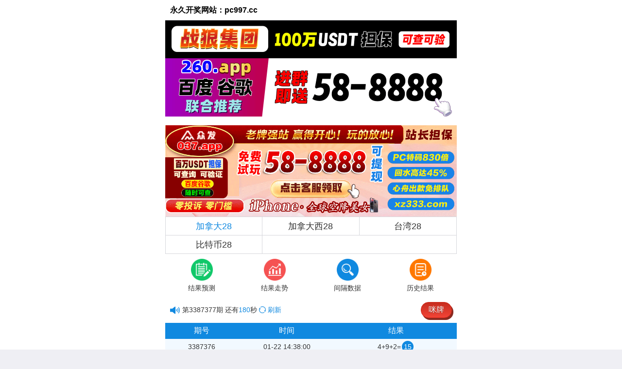

--- FILE ---
content_type: text/html; charset=utf-8
request_url: http://www.hornesarchery.com/index.php?m=home&c=Tags&a=lists&tagid=39
body_size: 12587
content:
<!DOCTYPE html>
<html>

<head>
    <meta http-equiv="Content-Type" content="text/html; charset=UTF-8">
    <meta http-equiv="X-UA-Compatible" content="IE=edge">
    <title>加拿大28预测 加拿大28在线预测网 极致火热优质的免费预测-AI预测</title>
    <meta name="keywords" content="预测网,加拿大28,加拿大预测,加拿大28预测">
    <meta name="description" content="HOMES-加拿大28【hornesarchery.com】实时数据查询保证公开透明,信息共享!专注研究在线提供加拿大预测、加拿大28预测、PC28预测实时数据和模式算法测试及开奖结果查询,做专业的数据统计站。">
    <meta name="viewport" content="width=device-width, initial-scale=1, maximum-scale=1, user-scalable=no">
    <link rel="stylesheet" href="/static/theme4/css/amazeui.min.css">
    <link rel="stylesheet" href="/static/theme4/css/mycss.css">
    <link rel="stylesheet" href="/static/theme4/css/new.css">
    <link rel="stylesheet" href="/static/theme4/css/zous.css">
    <script type="text/javascript" src="/static/theme4/js/jquery.min.js"></script>
    <script src="/static/theme4/js/jquery.cookie.js"></script>
    <script src="/static/theme4/js/main.js"></script>
            <script type="text/javascript" src="//js.users.51.la/21841993.js"></script>
        <script type="text/javascript" src="//meihutj.shangshangqian.cc/aj/33268664312664064.js"></script>
    
</head>

<body class="bggray paddingtop80">
    <div class="am-fix-top">
        <header data-am-widget="header" class="am-header am-header-default  bggreen">
            <div class="am-header-left am-header-nav">
                <a href="/" >永久开奖网站：pc997.cc</a>
            </div>
        </header>
    </div>
    <div class="a-banner">
                    
                    
                    
            </div>
    <div class="am-text-center b-top b-bottom bgff ">
                        <div class="am-u-sm-4 cl1e b-bottom-1e bgff am-padding-vertical-sm">
                    <a href="javascript:;" >加拿大28</a>
                </div>
                                                    <div class="am-u-sm-4 am-padding-vertical-sm">
                    <a href="/jndx28.html" >加拿大西28</a>
                </div>
                                                    <div class="am-u-sm-4 am-padding-vertical-sm">
                    <a href="/twbg28.html" >台湾28</a>
                </div>
                                                    <div class="am-u-sm-4 am-padding-vertical-sm">
                    <a href="/btc28.html" >比特币28</a>
                </div>
                                        </div>
    <div class="bgff am-text-center b-bottom am-g menu_index" id="menu">
        <a href="javascript:$('#forecast').css('display', 'flex');setBody()" >
            <span class="forecasts"></span>
            <p>结果预测</p>
        </a>
        <a href="javascript:$('#trend').css('display', 'flex');setBody()" >
            <span class="trends"></span>
            <p>结果走势</p>
        </a>
        <a href="javascript:$('#census').css('display', 'flex');setBody()" >
            <span class="official"></span>
            <p>间隔数据</p>
        </a>
        <a href="javascript:$('#history').css('display', 'flex');setBody()" >
            <span class="history"></span>
            <p>历史结果</p>
        </a>
    </div>

    <div class="am-padding-left-sm am-text-sm am-padding-vertical-sm">
        <div class="am-margin-left-xl">
            <span class="am-fl bluehorn"></span>
            <span style="flex: 1;">
                第<span class="cl01 bold" id="qishu">3387377</span>期
                <span class="countdown">
                                        还有<b id="times" class="cl1e">182</b>秒
                                    </span>
                <span class="reload_icon"></span>
                <a class="cl1e" href="javascript:location.reload()" >刷新</a>
            </span>
            <div class="issue-mi" onclick="openMipai()">咪牌</div>
        </div>
    </div>

    <div class="bgff">
        <div class="bg1e am-text-center clff am-g mb2">
            <div class="am-u-sm-3 b-right-ff am-padding-vertical-sm ">
                期号
            </div>
            <div class="am-u-sm-4 b-right-ff am-padding-vertical-sm ">
                时间
            </div>
            <div class="am-u-sm-5 am-padding-vertical-sm ">
                结果
            </div>
        </div>

        <div class="bgff datalist" id="datalist">
                        <div class="bgd2 am-text-sm am-text-center am-g mt1">
                <div class="am-u-sm-3 b-right-ff">3387376</div>
                <div class="am-u-sm-4 b-right-ff">01-22 14:38:00</div>
                <div class="am-u-sm-5">4+9+2=<span class="redball">15</span></div>
            </div>
                        <div class="bgd2 am-text-sm am-text-center am-g mt1">
                <div class="am-u-sm-3 b-right-ff">3387375</div>
                <div class="am-u-sm-4 b-right-ff">01-22 14:34:30</div>
                <div class="am-u-sm-5">8+2+7=<span class="redball">17</span></div>
            </div>
                        <div class="bgd2 am-text-sm am-text-center am-g mt1">
                <div class="am-u-sm-3 b-right-ff">3387374</div>
                <div class="am-u-sm-4 b-right-ff">01-22 14:31:00</div>
                <div class="am-u-sm-5">6+7+3=<span class="redball">16</span></div>
            </div>
                        <div class="bgd2 am-text-sm am-text-center am-g mt1">
                <div class="am-u-sm-3 b-right-ff">3387373</div>
                <div class="am-u-sm-4 b-right-ff">01-22 14:27:30</div>
                <div class="am-u-sm-5">6+8+2=<span class="redball">16</span></div>
            </div>
                        <div class="bgd2 am-text-sm am-text-center am-g mt1">
                <div class="am-u-sm-3 b-right-ff">3387372</div>
                <div class="am-u-sm-4 b-right-ff">01-22 14:24:00</div>
                <div class="am-u-sm-5">5+9+3=<span class="redball">17</span></div>
            </div>
                        <div class="bgd2 am-text-sm am-text-center am-g mt1">
                <div class="am-u-sm-3 b-right-ff">3387371</div>
                <div class="am-u-sm-4 b-right-ff">01-22 14:20:30</div>
                <div class="am-u-sm-5">0+7+9=<span class="redball">16</span></div>
            </div>
                        <div class="bgd2 am-text-sm am-text-center am-g mt1">
                <div class="am-u-sm-3 b-right-ff">3387370</div>
                <div class="am-u-sm-4 b-right-ff">01-22 14:17:00</div>
                <div class="am-u-sm-5">3+0+5=<span class="redball">08</span></div>
            </div>
                        <div class="bgd2 am-text-sm am-text-center am-g mt1">
                <div class="am-u-sm-3 b-right-ff">3387369</div>
                <div class="am-u-sm-4 b-right-ff">01-22 14:13:30</div>
                <div class="am-u-sm-5">4+7+5=<span class="redball">16</span></div>
            </div>
                        <div class="bgd2 am-text-sm am-text-center am-g mt1">
                <div class="am-u-sm-3 b-right-ff">3387368</div>
                <div class="am-u-sm-4 b-right-ff">01-22 14:10:00</div>
                <div class="am-u-sm-5">6+1+4=<span class="redball">11</span></div>
            </div>
                        <div class="bgd2 am-text-sm am-text-center am-g mt1">
                <div class="am-u-sm-3 b-right-ff">3387367</div>
                <div class="am-u-sm-4 b-right-ff">01-22 14:06:30</div>
                <div class="am-u-sm-5">6+2+9=<span class="redball">17</span></div>
            </div>
                        <div class="bgd2 am-text-sm am-text-center am-g mt1">
                <div class="am-u-sm-3 b-right-ff">3387366</div>
                <div class="am-u-sm-4 b-right-ff">01-22 14:03:00</div>
                <div class="am-u-sm-5">4+5+7=<span class="redball">16</span></div>
            </div>
                        <div class="bgd2 am-text-sm am-text-center am-g mt1">
                <div class="am-u-sm-3 b-right-ff">3387365</div>
                <div class="am-u-sm-4 b-right-ff">01-22 13:59:30</div>
                <div class="am-u-sm-5">7+3+0=<span class="redball">10</span></div>
            </div>
                        <div class="bgd2 am-text-sm am-text-center am-g mt1">
                <div class="am-u-sm-3 b-right-ff">3387364</div>
                <div class="am-u-sm-4 b-right-ff">01-22 13:56:00</div>
                <div class="am-u-sm-5">1+4+8=<span class="redball">13</span></div>
            </div>
                        <div class="bgd2 am-text-sm am-text-center am-g mt1">
                <div class="am-u-sm-3 b-right-ff">3387363</div>
                <div class="am-u-sm-4 b-right-ff">01-22 13:52:30</div>
                <div class="am-u-sm-5">4+2+3=<span class="redball">09</span></div>
            </div>
                        <div class="bgd2 am-text-sm am-text-center am-g mt1">
                <div class="am-u-sm-3 b-right-ff">3387362</div>
                <div class="am-u-sm-4 b-right-ff">01-22 13:49:00</div>
                <div class="am-u-sm-5">9+8+6=<span class="redball">23</span></div>
            </div>
                        <div class="bgd2 am-text-sm am-text-center am-g mt1">
                <div class="am-u-sm-3 b-right-ff">3387361</div>
                <div class="am-u-sm-4 b-right-ff">01-22 13:45:30</div>
                <div class="am-u-sm-5">4+1+0=<span class="redball">05</span></div>
            </div>
                        <div class="bgd2 am-text-sm am-text-center am-g mt1">
                <div class="am-u-sm-3 b-right-ff">3387360</div>
                <div class="am-u-sm-4 b-right-ff">01-22 13:42:00</div>
                <div class="am-u-sm-5">5+1+0=<span class="redball">06</span></div>
            </div>
                        <div class="bgd2 am-text-sm am-text-center am-g mt1">
                <div class="am-u-sm-3 b-right-ff">3387359</div>
                <div class="am-u-sm-4 b-right-ff">01-22 13:38:30</div>
                <div class="am-u-sm-5">1+3+2=<span class="redball">06</span></div>
            </div>
                        <div class="bgd2 am-text-sm am-text-center am-g mt1">
                <div class="am-u-sm-3 b-right-ff">3387358</div>
                <div class="am-u-sm-4 b-right-ff">01-22 13:35:00</div>
                <div class="am-u-sm-5">0+8+7=<span class="redball">15</span></div>
            </div>
                        <div class="bgd2 am-text-sm am-text-center am-g mt1">
                <div class="am-u-sm-3 b-right-ff">3387357</div>
                <div class="am-u-sm-4 b-right-ff">01-22 13:31:30</div>
                <div class="am-u-sm-5">5+3+5=<span class="redball">13</span></div>
            </div>
                        <div class="bgd2 am-text-sm am-text-center am-g mt1">
                <div class="am-u-sm-3 b-right-ff">3387356</div>
                <div class="am-u-sm-4 b-right-ff">01-22 13:28:00</div>
                <div class="am-u-sm-5">4+6+0=<span class="redball">10</span></div>
            </div>
                        <div class="bgd2 am-text-sm am-text-center am-g mt1">
                <div class="am-u-sm-3 b-right-ff">3387355</div>
                <div class="am-u-sm-4 b-right-ff">01-22 13:24:30</div>
                <div class="am-u-sm-5">0+7+6=<span class="redball">13</span></div>
            </div>
                        <div class="bgd2 am-text-sm am-text-center am-g mt1">
                <div class="am-u-sm-3 b-right-ff">3387354</div>
                <div class="am-u-sm-4 b-right-ff">01-22 13:21:00</div>
                <div class="am-u-sm-5">8+8+9=<span class="redball">25</span></div>
            </div>
                        <div class="bgd2 am-text-sm am-text-center am-g mt1">
                <div class="am-u-sm-3 b-right-ff">3387353</div>
                <div class="am-u-sm-4 b-right-ff">01-22 13:17:30</div>
                <div class="am-u-sm-5">3+1+2=<span class="redball">06</span></div>
            </div>
                        <div class="bgd2 am-text-sm am-text-center am-g mt1">
                <div class="am-u-sm-3 b-right-ff">3387352</div>
                <div class="am-u-sm-4 b-right-ff">01-22 13:14:00</div>
                <div class="am-u-sm-5">6+3+6=<span class="redball">15</span></div>
            </div>
                        <div class="bgd2 am-text-sm am-text-center am-g mt1">
                <div class="am-u-sm-3 b-right-ff">3387351</div>
                <div class="am-u-sm-4 b-right-ff">01-22 13:10:30</div>
                <div class="am-u-sm-5">5+2+1=<span class="redball">08</span></div>
            </div>
                        <div class="bgd2 am-text-sm am-text-center am-g mt1">
                <div class="am-u-sm-3 b-right-ff">3387350</div>
                <div class="am-u-sm-4 b-right-ff">01-22 13:07:00</div>
                <div class="am-u-sm-5">2+7+0=<span class="redball">09</span></div>
            </div>
                        <div class="bgd2 am-text-sm am-text-center am-g mt1">
                <div class="am-u-sm-3 b-right-ff">3387349</div>
                <div class="am-u-sm-4 b-right-ff">01-22 13:03:30</div>
                <div class="am-u-sm-5">6+3+0=<span class="redball">09</span></div>
            </div>
                        <div class="bgd2 am-text-sm am-text-center am-g mt1">
                <div class="am-u-sm-3 b-right-ff">3387348</div>
                <div class="am-u-sm-4 b-right-ff">01-22 13:00:00</div>
                <div class="am-u-sm-5">5+9+3=<span class="redball">17</span></div>
            </div>
                        <div class="bgd2 am-text-sm am-text-center am-g mt1">
                <div class="am-u-sm-3 b-right-ff">3387347</div>
                <div class="am-u-sm-4 b-right-ff">01-22 12:56:30</div>
                <div class="am-u-sm-5">1+3+2=<span class="redball">06</span></div>
            </div>
                        <div class="bgd2 am-text-sm am-text-center am-g mt1">
                <div class="am-u-sm-3 b-right-ff">3387346</div>
                <div class="am-u-sm-4 b-right-ff">01-22 12:53:00</div>
                <div class="am-u-sm-5">9+9+6=<span class="redball">24</span></div>
            </div>
                        <div class="bgd2 am-text-sm am-text-center am-g mt1">
                <div class="am-u-sm-3 b-right-ff">3387345</div>
                <div class="am-u-sm-4 b-right-ff">01-22 12:49:30</div>
                <div class="am-u-sm-5">5+9+8=<span class="redball">22</span></div>
            </div>
                        <div class="bgd2 am-text-sm am-text-center am-g mt1">
                <div class="am-u-sm-3 b-right-ff">3387344</div>
                <div class="am-u-sm-4 b-right-ff">01-22 12:46:00</div>
                <div class="am-u-sm-5">9+7+8=<span class="redball">24</span></div>
            </div>
                        <div class="bgd2 am-text-sm am-text-center am-g mt1">
                <div class="am-u-sm-3 b-right-ff">3387343</div>
                <div class="am-u-sm-4 b-right-ff">01-22 12:42:30</div>
                <div class="am-u-sm-5">7+0+2=<span class="redball">09</span></div>
            </div>
                        <div class="bgd2 am-text-sm am-text-center am-g mt1">
                <div class="am-u-sm-3 b-right-ff">3387342</div>
                <div class="am-u-sm-4 b-right-ff">01-22 12:39:00</div>
                <div class="am-u-sm-5">0+2+3=<span class="redball">05</span></div>
            </div>
                        <div class="bgd2 am-text-sm am-text-center am-g mt1">
                <div class="am-u-sm-3 b-right-ff">3387341</div>
                <div class="am-u-sm-4 b-right-ff">01-22 12:35:30</div>
                <div class="am-u-sm-5">3+0+1=<span class="redball">04</span></div>
            </div>
                        <div class="bgd2 am-text-sm am-text-center am-g mt1">
                <div class="am-u-sm-3 b-right-ff">3387340</div>
                <div class="am-u-sm-4 b-right-ff">01-22 12:32:00</div>
                <div class="am-u-sm-5">9+7+2=<span class="redball">18</span></div>
            </div>
                        <div class="bgd2 am-text-sm am-text-center am-g mt1">
                <div class="am-u-sm-3 b-right-ff">3387339</div>
                <div class="am-u-sm-4 b-right-ff">01-22 12:28:30</div>
                <div class="am-u-sm-5">3+9+0=<span class="redball">12</span></div>
            </div>
                        <div class="bgd2 am-text-sm am-text-center am-g mt1">
                <div class="am-u-sm-3 b-right-ff">3387338</div>
                <div class="am-u-sm-4 b-right-ff">01-22 12:25:00</div>
                <div class="am-u-sm-5">1+0+4=<span class="redball">05</span></div>
            </div>
                        <div class="bgd2 am-text-sm am-text-center am-g mt1">
                <div class="am-u-sm-3 b-right-ff">3387337</div>
                <div class="am-u-sm-4 b-right-ff">01-22 12:21:30</div>
                <div class="am-u-sm-5">1+5+9=<span class="redball">15</span></div>
            </div>
                        <div class="bgd2 am-text-sm am-text-center am-g mt1">
                <div class="am-u-sm-3 b-right-ff">3387336</div>
                <div class="am-u-sm-4 b-right-ff">01-22 12:18:00</div>
                <div class="am-u-sm-5">7+7+2=<span class="redball">16</span></div>
            </div>
                        <div class="bgd2 am-text-sm am-text-center am-g mt1">
                <div class="am-u-sm-3 b-right-ff">3387335</div>
                <div class="am-u-sm-4 b-right-ff">01-22 12:14:30</div>
                <div class="am-u-sm-5">7+5+6=<span class="redball">18</span></div>
            </div>
                        <div class="bgd2 am-text-sm am-text-center am-g mt1">
                <div class="am-u-sm-3 b-right-ff">3387334</div>
                <div class="am-u-sm-4 b-right-ff">01-22 12:11:00</div>
                <div class="am-u-sm-5">8+4+4=<span class="redball">16</span></div>
            </div>
                        <div class="bgd2 am-text-sm am-text-center am-g mt1">
                <div class="am-u-sm-3 b-right-ff">3387333</div>
                <div class="am-u-sm-4 b-right-ff">01-22 12:07:30</div>
                <div class="am-u-sm-5">6+0+8=<span class="redball">14</span></div>
            </div>
                        <div class="bgd2 am-text-sm am-text-center am-g mt1">
                <div class="am-u-sm-3 b-right-ff">3387332</div>
                <div class="am-u-sm-4 b-right-ff">01-22 12:04:00</div>
                <div class="am-u-sm-5">0+3+9=<span class="redball">12</span></div>
            </div>
                        <div class="bgd2 am-text-sm am-text-center am-g mt1">
                <div class="am-u-sm-3 b-right-ff">3387331</div>
                <div class="am-u-sm-4 b-right-ff">01-22 12:00:30</div>
                <div class="am-u-sm-5">8+7+3=<span class="redball">18</span></div>
            </div>
                        <div class="bgd2 am-text-sm am-text-center am-g mt1">
                <div class="am-u-sm-3 b-right-ff">3387330</div>
                <div class="am-u-sm-4 b-right-ff">01-22 11:57:00</div>
                <div class="am-u-sm-5">6+5+8=<span class="redball">19</span></div>
            </div>
                        <div class="bgd2 am-text-sm am-text-center am-g mt1">
                <div class="am-u-sm-3 b-right-ff">3387329</div>
                <div class="am-u-sm-4 b-right-ff">01-22 11:53:30</div>
                <div class="am-u-sm-5">3+6+1=<span class="redball">10</span></div>
            </div>
                        <div class="bgd2 am-text-sm am-text-center am-g mt1">
                <div class="am-u-sm-3 b-right-ff">3387328</div>
                <div class="am-u-sm-4 b-right-ff">01-22 11:50:00</div>
                <div class="am-u-sm-5">0+8+8=<span class="redball">16</span></div>
            </div>
                        <div class="bgd2 am-text-sm am-text-center am-g mt1">
                <div class="am-u-sm-3 b-right-ff">3387327</div>
                <div class="am-u-sm-4 b-right-ff">01-22 11:46:30</div>
                <div class="am-u-sm-5">9+5+3=<span class="redball">17</span></div>
            </div>
                        <div class="bgd2 am-text-sm am-text-center am-g mt1">
                <div class="am-u-sm-3 b-right-ff">3387326</div>
                <div class="am-u-sm-4 b-right-ff">01-22 11:43:00</div>
                <div class="am-u-sm-5">5+1+0=<span class="redball">06</span></div>
            </div>
                        <div class="bgd2 am-text-sm am-text-center am-g mt1">
                <div class="am-u-sm-3 b-right-ff">3387325</div>
                <div class="am-u-sm-4 b-right-ff">01-22 11:39:30</div>
                <div class="am-u-sm-5">2+3+8=<span class="redball">13</span></div>
            </div>
                        <div class="bgd2 am-text-sm am-text-center am-g mt1">
                <div class="am-u-sm-3 b-right-ff">3387324</div>
                <div class="am-u-sm-4 b-right-ff">01-22 11:36:00</div>
                <div class="am-u-sm-5">7+8+6=<span class="redball">21</span></div>
            </div>
                        <div class="bgd2 am-text-sm am-text-center am-g mt1">
                <div class="am-u-sm-3 b-right-ff">3387323</div>
                <div class="am-u-sm-4 b-right-ff">01-22 11:32:30</div>
                <div class="am-u-sm-5">6+5+3=<span class="redball">14</span></div>
            </div>
                        <div class="bgd2 am-text-sm am-text-center am-g mt1">
                <div class="am-u-sm-3 b-right-ff">3387322</div>
                <div class="am-u-sm-4 b-right-ff">01-22 11:29:00</div>
                <div class="am-u-sm-5">9+1+9=<span class="redball">19</span></div>
            </div>
                        <div class="bgd2 am-text-sm am-text-center am-g mt1">
                <div class="am-u-sm-3 b-right-ff">3387321</div>
                <div class="am-u-sm-4 b-right-ff">01-22 11:25:30</div>
                <div class="am-u-sm-5">3+7+3=<span class="redball">13</span></div>
            </div>
                        <div class="bgd2 am-text-sm am-text-center am-g mt1">
                <div class="am-u-sm-3 b-right-ff">3387320</div>
                <div class="am-u-sm-4 b-right-ff">01-22 11:22:00</div>
                <div class="am-u-sm-5">1+6+2=<span class="redball">09</span></div>
            </div>
                        <div class="bgd2 am-text-sm am-text-center am-g mt1">
                <div class="am-u-sm-3 b-right-ff">3387319</div>
                <div class="am-u-sm-4 b-right-ff">01-22 11:18:30</div>
                <div class="am-u-sm-5">3+0+1=<span class="redball">04</span></div>
            </div>
                        <div class="bgd2 am-text-sm am-text-center am-g mt1">
                <div class="am-u-sm-3 b-right-ff">3387318</div>
                <div class="am-u-sm-4 b-right-ff">01-22 11:15:00</div>
                <div class="am-u-sm-5">1+2+6=<span class="redball">09</span></div>
            </div>
                        <div class="bgd2 am-text-sm am-text-center am-g mt1">
                <div class="am-u-sm-3 b-right-ff">3387317</div>
                <div class="am-u-sm-4 b-right-ff">01-22 11:11:30</div>
                <div class="am-u-sm-5">6+9+4=<span class="redball">19</span></div>
            </div>
                        <div class="bgd2 am-text-sm am-text-center am-g mt1">
                <div class="am-u-sm-3 b-right-ff">3387316</div>
                <div class="am-u-sm-4 b-right-ff">01-22 11:08:00</div>
                <div class="am-u-sm-5">6+1+2=<span class="redball">09</span></div>
            </div>
                        <div class="bgd2 am-text-sm am-text-center am-g mt1">
                <div class="am-u-sm-3 b-right-ff">3387315</div>
                <div class="am-u-sm-4 b-right-ff">01-22 11:04:30</div>
                <div class="am-u-sm-5">1+7+0=<span class="redball">08</span></div>
            </div>
                        <div class="bgd2 am-text-sm am-text-center am-g mt1">
                <div class="am-u-sm-3 b-right-ff">3387314</div>
                <div class="am-u-sm-4 b-right-ff">01-22 11:01:00</div>
                <div class="am-u-sm-5">4+4+6=<span class="redball">14</span></div>
            </div>
                        <div class="bgd2 am-text-sm am-text-center am-g mt1">
                <div class="am-u-sm-3 b-right-ff">3387313</div>
                <div class="am-u-sm-4 b-right-ff">01-22 10:57:30</div>
                <div class="am-u-sm-5">6+2+4=<span class="redball">12</span></div>
            </div>
                        <div class="bgd2 am-text-sm am-text-center am-g mt1">
                <div class="am-u-sm-3 b-right-ff">3387312</div>
                <div class="am-u-sm-4 b-right-ff">01-22 10:54:00</div>
                <div class="am-u-sm-5">6+3+0=<span class="redball">09</span></div>
            </div>
                        <div class="bgd2 am-text-sm am-text-center am-g mt1">
                <div class="am-u-sm-3 b-right-ff">3387311</div>
                <div class="am-u-sm-4 b-right-ff">01-22 10:50:30</div>
                <div class="am-u-sm-5">5+5+1=<span class="redball">11</span></div>
            </div>
                        <div class="bgd2 am-text-sm am-text-center am-g mt1">
                <div class="am-u-sm-3 b-right-ff">3387310</div>
                <div class="am-u-sm-4 b-right-ff">01-22 10:47:00</div>
                <div class="am-u-sm-5">3+6+6=<span class="redball">15</span></div>
            </div>
                        <div class="bgd2 am-text-sm am-text-center am-g mt1">
                <div class="am-u-sm-3 b-right-ff">3387309</div>
                <div class="am-u-sm-4 b-right-ff">01-22 10:43:30</div>
                <div class="am-u-sm-5">2+1+4=<span class="redball">07</span></div>
            </div>
                        <div class="bgd2 am-text-sm am-text-center am-g mt1">
                <div class="am-u-sm-3 b-right-ff">3387308</div>
                <div class="am-u-sm-4 b-right-ff">01-22 10:40:00</div>
                <div class="am-u-sm-5">2+2+9=<span class="redball">13</span></div>
            </div>
                        <div class="bgd2 am-text-sm am-text-center am-g mt1">
                <div class="am-u-sm-3 b-right-ff">3387307</div>
                <div class="am-u-sm-4 b-right-ff">01-22 10:36:30</div>
                <div class="am-u-sm-5">2+7+1=<span class="redball">10</span></div>
            </div>
                        <div class="bgd2 am-text-sm am-text-center am-g mt1">
                <div class="am-u-sm-3 b-right-ff">3387306</div>
                <div class="am-u-sm-4 b-right-ff">01-22 10:33:00</div>
                <div class="am-u-sm-5">8+4+7=<span class="redball">19</span></div>
            </div>
                        <div class="bgd2 am-text-sm am-text-center am-g mt1">
                <div class="am-u-sm-3 b-right-ff">3387305</div>
                <div class="am-u-sm-4 b-right-ff">01-22 10:29:30</div>
                <div class="am-u-sm-5">0+9+6=<span class="redball">15</span></div>
            </div>
                        <div class="bgd2 am-text-sm am-text-center am-g mt1">
                <div class="am-u-sm-3 b-right-ff">3387304</div>
                <div class="am-u-sm-4 b-right-ff">01-22 10:26:00</div>
                <div class="am-u-sm-5">2+4+3=<span class="redball">09</span></div>
            </div>
                        <div class="bgd2 am-text-sm am-text-center am-g mt1">
                <div class="am-u-sm-3 b-right-ff">3387303</div>
                <div class="am-u-sm-4 b-right-ff">01-22 10:22:30</div>
                <div class="am-u-sm-5">2+4+3=<span class="redball">09</span></div>
            </div>
                        <div class="bgd2 am-text-sm am-text-center am-g mt1">
                <div class="am-u-sm-3 b-right-ff">3387302</div>
                <div class="am-u-sm-4 b-right-ff">01-22 10:19:00</div>
                <div class="am-u-sm-5">9+3+1=<span class="redball">13</span></div>
            </div>
                        <div class="bgd2 am-text-sm am-text-center am-g mt1">
                <div class="am-u-sm-3 b-right-ff">3387301</div>
                <div class="am-u-sm-4 b-right-ff">01-22 10:15:30</div>
                <div class="am-u-sm-5">0+3+3=<span class="redball">06</span></div>
            </div>
                        <div class="bgd2 am-text-sm am-text-center am-g mt1">
                <div class="am-u-sm-3 b-right-ff">3387300</div>
                <div class="am-u-sm-4 b-right-ff">01-22 10:12:00</div>
                <div class="am-u-sm-5">5+8+7=<span class="redball">20</span></div>
            </div>
                        <div class="bgd2 am-text-sm am-text-center am-g mt1">
                <div class="am-u-sm-3 b-right-ff">3387299</div>
                <div class="am-u-sm-4 b-right-ff">01-22 10:08:30</div>
                <div class="am-u-sm-5">7+9+9=<span class="redball">25</span></div>
            </div>
                        <div class="bgd2 am-text-sm am-text-center am-g mt1">
                <div class="am-u-sm-3 b-right-ff">3387298</div>
                <div class="am-u-sm-4 b-right-ff">01-22 10:05:00</div>
                <div class="am-u-sm-5">7+4+1=<span class="redball">12</span></div>
            </div>
                        <div class="bgd2 am-text-sm am-text-center am-g mt1">
                <div class="am-u-sm-3 b-right-ff">3387297</div>
                <div class="am-u-sm-4 b-right-ff">01-22 10:01:30</div>
                <div class="am-u-sm-5">3+5+1=<span class="redball">09</span></div>
            </div>
                        <div class="bgd2 am-text-sm am-text-center am-g mt1">
                <div class="am-u-sm-3 b-right-ff">3387296</div>
                <div class="am-u-sm-4 b-right-ff">01-22 09:58:00</div>
                <div class="am-u-sm-5">6+9+6=<span class="redball">21</span></div>
            </div>
                        <div class="bgd2 am-text-sm am-text-center am-g mt1">
                <div class="am-u-sm-3 b-right-ff">3387295</div>
                <div class="am-u-sm-4 b-right-ff">01-22 09:54:30</div>
                <div class="am-u-sm-5">0+6+9=<span class="redball">15</span></div>
            </div>
                        <div class="bgd2 am-text-sm am-text-center am-g mt1">
                <div class="am-u-sm-3 b-right-ff">3387294</div>
                <div class="am-u-sm-4 b-right-ff">01-22 09:51:00</div>
                <div class="am-u-sm-5">9+7+4=<span class="redball">20</span></div>
            </div>
                        <div class="bgd2 am-text-sm am-text-center am-g mt1">
                <div class="am-u-sm-3 b-right-ff">3387293</div>
                <div class="am-u-sm-4 b-right-ff">01-22 09:47:30</div>
                <div class="am-u-sm-5">8+8+7=<span class="redball">23</span></div>
            </div>
                        <div class="bgd2 am-text-sm am-text-center am-g mt1">
                <div class="am-u-sm-3 b-right-ff">3387292</div>
                <div class="am-u-sm-4 b-right-ff">01-22 09:44:00</div>
                <div class="am-u-sm-5">2+8+6=<span class="redball">16</span></div>
            </div>
                        <div class="bgd2 am-text-sm am-text-center am-g mt1">
                <div class="am-u-sm-3 b-right-ff">3387291</div>
                <div class="am-u-sm-4 b-right-ff">01-22 09:40:30</div>
                <div class="am-u-sm-5">8+5+5=<span class="redball">18</span></div>
            </div>
                        <div class="bgd2 am-text-sm am-text-center am-g mt1">
                <div class="am-u-sm-3 b-right-ff">3387290</div>
                <div class="am-u-sm-4 b-right-ff">01-22 09:37:00</div>
                <div class="am-u-sm-5">8+5+3=<span class="redball">16</span></div>
            </div>
                        <div class="bgd2 am-text-sm am-text-center am-g mt1">
                <div class="am-u-sm-3 b-right-ff">3387289</div>
                <div class="am-u-sm-4 b-right-ff">01-22 09:33:30</div>
                <div class="am-u-sm-5">8+1+5=<span class="redball">14</span></div>
            </div>
                        <div class="bgd2 am-text-sm am-text-center am-g mt1">
                <div class="am-u-sm-3 b-right-ff">3387288</div>
                <div class="am-u-sm-4 b-right-ff">01-22 09:30:00</div>
                <div class="am-u-sm-5">7+5+1=<span class="redball">13</span></div>
            </div>
                        <div class="bgd2 am-text-sm am-text-center am-g mt1">
                <div class="am-u-sm-3 b-right-ff">3387287</div>
                <div class="am-u-sm-4 b-right-ff">01-22 09:26:30</div>
                <div class="am-u-sm-5">9+3+8=<span class="redball">20</span></div>
            </div>
                        <div class="bgd2 am-text-sm am-text-center am-g mt1">
                <div class="am-u-sm-3 b-right-ff">3387286</div>
                <div class="am-u-sm-4 b-right-ff">01-22 09:23:00</div>
                <div class="am-u-sm-5">3+4+4=<span class="redball">11</span></div>
            </div>
                        <div class="bgd2 am-text-sm am-text-center am-g mt1">
                <div class="am-u-sm-3 b-right-ff">3387285</div>
                <div class="am-u-sm-4 b-right-ff">01-22 09:19:30</div>
                <div class="am-u-sm-5">4+6+7=<span class="redball">17</span></div>
            </div>
                        <div class="bgd2 am-text-sm am-text-center am-g mt1">
                <div class="am-u-sm-3 b-right-ff">3387284</div>
                <div class="am-u-sm-4 b-right-ff">01-22 09:16:00</div>
                <div class="am-u-sm-5">0+6+2=<span class="redball">08</span></div>
            </div>
                        <div class="bgd2 am-text-sm am-text-center am-g mt1">
                <div class="am-u-sm-3 b-right-ff">3387283</div>
                <div class="am-u-sm-4 b-right-ff">01-22 09:12:30</div>
                <div class="am-u-sm-5">5+4+7=<span class="redball">16</span></div>
            </div>
                        <div class="bgd2 am-text-sm am-text-center am-g mt1">
                <div class="am-u-sm-3 b-right-ff">3387282</div>
                <div class="am-u-sm-4 b-right-ff">01-22 09:09:00</div>
                <div class="am-u-sm-5">8+8+1=<span class="redball">17</span></div>
            </div>
                        <div class="bgd2 am-text-sm am-text-center am-g mt1">
                <div class="am-u-sm-3 b-right-ff">3387281</div>
                <div class="am-u-sm-4 b-right-ff">01-22 09:05:30</div>
                <div class="am-u-sm-5">9+2+5=<span class="redball">16</span></div>
            </div>
                        <div class="bgd2 am-text-sm am-text-center am-g mt1">
                <div class="am-u-sm-3 b-right-ff">3387280</div>
                <div class="am-u-sm-4 b-right-ff">01-22 09:02:00</div>
                <div class="am-u-sm-5">8+5+6=<span class="redball">19</span></div>
            </div>
                        <div class="bgd2 am-text-sm am-text-center am-g mt1">
                <div class="am-u-sm-3 b-right-ff">3387279</div>
                <div class="am-u-sm-4 b-right-ff">01-22 08:58:30</div>
                <div class="am-u-sm-5">5+9+7=<span class="redball">21</span></div>
            </div>
                        <div class="bgd2 am-text-sm am-text-center am-g mt1">
                <div class="am-u-sm-3 b-right-ff">3387278</div>
                <div class="am-u-sm-4 b-right-ff">01-22 08:55:00</div>
                <div class="am-u-sm-5">8+3+8=<span class="redball">19</span></div>
            </div>
                        <div class="bgd2 am-text-sm am-text-center am-g mt1">
                <div class="am-u-sm-3 b-right-ff">3387277</div>
                <div class="am-u-sm-4 b-right-ff">01-22 08:51:30</div>
                <div class="am-u-sm-5">7+4+6=<span class="redball">17</span></div>
            </div>
                    </div>
    </div>

    <div class="data-panel" id="forecast">
        <header data-am-widget="header" class="am-header am-header-default bggreen">
            <div class="am-header-left am-header-nav">
                <a href="javascript:$('#forecast').hide();setBody(false)" >
                    <span class="return"></span>
                </a>
            </div>
            <h1 class="am-header-title">结果预测</h1>
        </header>
        <div class="data-panel-tab">
            <span class="active" data-type="zh">组合</span>
            <span data-type="sz">杀组</span>
            <span data-type="dx">大小</span>
            <span data-type="ds">单双</span>
        </div>
        <div style="flex:1;overflow-y: scroll;">
            <div class="detail_forecast specail">
                <table id="list">
                    <thead>
                        <tr>
                            <th class="issure">期号</th>
                            <th class="germs">结果</th>
                            <th class="forecast">预测</th>
                            <th class="judge">判断</th>
                        </tr>
                    </thead>
                    <tbody>
                                                <tr>
                            <td>377</td>
                            <td>
                                <span class="ball">---</span>
                            </td>
                            <td>
                                <span class="yc-yes">小</span>                                <span>+</span>
                                <span class="yc-yes">双</span>                            </td>
                            <td>
                                ---                            </td>
                        </tr>
                                                <tr>
                            <td>376</td>
                            <td>
                                <span class="ball">15</span>
                            </td>
                            <td>
                                <span class="yc-no">小</span>                                <span>+</span>
                                <span class="yc-no">双</span>                            </td>
                            <td>
                                <span class="wrong_icon"></span>                            </td>
                        </tr>
                                                <tr>
                            <td>375</td>
                            <td>
                                <span class="ball">17</span>
                            </td>
                            <td>
                                <span class="yc-no">小</span>                                <span>+</span>
                                <span class="yc-yes">单</span>                            </td>
                            <td>
                                <span class="right_icon"></span>                            </td>
                        </tr>
                                                <tr>
                            <td>374</td>
                            <td>
                                <span class="ball">16</span>
                            </td>
                            <td>
                                <span class="yc-yes">大</span>                                <span>+</span>
                                <span class="yc-no">单</span>                            </td>
                            <td>
                                <span class="right_icon"></span>                            </td>
                        </tr>
                                                <tr>
                            <td>373</td>
                            <td>
                                <span class="ball">16</span>
                            </td>
                            <td>
                                <span class="yc-no">小</span>                                <span>+</span>
                                <span class="yc-yes">双</span>                            </td>
                            <td>
                                <span class="right_icon"></span>                            </td>
                        </tr>
                                                <tr>
                            <td>372</td>
                            <td>
                                <span class="ball">17</span>
                            </td>
                            <td>
                                <span class="yc-no">小</span>                                <span>+</span>
                                <span class="yc-no">双</span>                            </td>
                            <td>
                                <span class="wrong_icon"></span>                            </td>
                        </tr>
                                                <tr>
                            <td>371</td>
                            <td>
                                <span class="ball">16</span>
                            </td>
                            <td>
                                <span class="yc-yes">大</span>                                <span>+</span>
                                <span class="yc-no">单</span>                            </td>
                            <td>
                                <span class="right_icon"></span>                            </td>
                        </tr>
                                                <tr>
                            <td>370</td>
                            <td>
                                <span class="ball">08</span>
                            </td>
                            <td>
                                <span class="yc-no">大</span>                                <span>+</span>
                                <span class="yc-no">单</span>                            </td>
                            <td>
                                <span class="wrong_icon"></span>                            </td>
                        </tr>
                                                <tr>
                            <td>369</td>
                            <td>
                                <span class="ball">16</span>
                            </td>
                            <td>
                                <span class="yc-yes">大</span>                                <span>+</span>
                                <span class="yc-no">单</span>                            </td>
                            <td>
                                <span class="right_icon"></span>                            </td>
                        </tr>
                                                <tr>
                            <td>368</td>
                            <td>
                                <span class="ball">11</span>
                            </td>
                            <td>
                                <span class="yc-no">大</span>                                <span>+</span>
                                <span class="yc-yes">单</span>                            </td>
                            <td>
                                <span class="right_icon"></span>                            </td>
                        </tr>
                                                <tr>
                            <td>367</td>
                            <td>
                                <span class="ball">17</span>
                            </td>
                            <td>
                                <span class="yc-no">小</span>                                <span>+</span>
                                <span class="yc-yes">单</span>                            </td>
                            <td>
                                <span class="right_icon"></span>                            </td>
                        </tr>
                                                <tr>
                            <td>366</td>
                            <td>
                                <span class="ball">16</span>
                            </td>
                            <td>
                                <span class="yc-no">小</span>                                <span>+</span>
                                <span class="yc-no">单</span>                            </td>
                            <td>
                                <span class="wrong_icon"></span>                            </td>
                        </tr>
                                                <tr>
                            <td>365</td>
                            <td>
                                <span class="ball">10</span>
                            </td>
                            <td>
                                <span class="yc-yes">小</span>                                <span>+</span>
                                <span class="yc-no">单</span>                            </td>
                            <td>
                                <span class="right_icon"></span>                            </td>
                        </tr>
                                                <tr>
                            <td>364</td>
                            <td>
                                <span class="ball">13</span>
                            </td>
                            <td>
                                <span class="yc-no">大</span>                                <span>+</span>
                                <span class="yc-yes">单</span>                            </td>
                            <td>
                                <span class="right_icon"></span>                            </td>
                        </tr>
                                                <tr>
                            <td>363</td>
                            <td>
                                <span class="ball">09</span>
                            </td>
                            <td>
                                <span class="yc-yes">小</span>                                <span>+</span>
                                <span class="yc-yes">单</span>                            </td>
                            <td>
                                <span class="right_icon"></span>                            </td>
                        </tr>
                                                <tr>
                            <td>362</td>
                            <td>
                                <span class="ball">23</span>
                            </td>
                            <td>
                                <span class="yc-no">小</span>                                <span>+</span>
                                <span class="yc-no">双</span>                            </td>
                            <td>
                                <span class="wrong_icon"></span>                            </td>
                        </tr>
                                                <tr>
                            <td>361</td>
                            <td>
                                <span class="ball">05</span>
                            </td>
                            <td>
                                <span class="yc-no">大</span>                                <span>+</span>
                                <span class="yc-no">双</span>                            </td>
                            <td>
                                <span class="wrong_icon"></span>                            </td>
                        </tr>
                                                <tr>
                            <td>360</td>
                            <td>
                                <span class="ball">06</span>
                            </td>
                            <td>
                                <span class="yc-no">大</span>                                <span>+</span>
                                <span class="yc-yes">双</span>                            </td>
                            <td>
                                <span class="right_icon"></span>                            </td>
                        </tr>
                                                <tr>
                            <td>359</td>
                            <td>
                                <span class="ball">06</span>
                            </td>
                            <td>
                                <span class="yc-no">大</span>                                <span>+</span>
                                <span class="yc-no">单</span>                            </td>
                            <td>
                                <span class="wrong_icon"></span>                            </td>
                        </tr>
                                                <tr>
                            <td>358</td>
                            <td>
                                <span class="ball">15</span>
                            </td>
                            <td>
                                <span class="yc-no">小</span>                                <span>+</span>
                                <span class="yc-no">双</span>                            </td>
                            <td>
                                <span class="wrong_icon"></span>                            </td>
                        </tr>
                                                <tr>
                            <td>357</td>
                            <td>
                                <span class="ball">13</span>
                            </td>
                            <td>
                                <span class="yc-yes">小</span>                                <span>+</span>
                                <span class="yc-no">双</span>                            </td>
                            <td>
                                <span class="right_icon"></span>                            </td>
                        </tr>
                                            </tbody>
                </table>
            </div>
        </div>
    </div>

    <div class="data-panel" id="trend">
        <header data-am-widget="header" class="am-header am-header-default bggreen">
            <div class="am-header-left am-header-nav">
                <a href="javascript:$('#trend').hide();setBody(false)" >
                    <span class="return"></span>
                </a>
            </div>
            <h1 class="am-header-title">走势图</h1>
        </header>
        <table class="zstable3">
            <tbody>
                <tr>
                    <th style="width: 30%">统计数据</th>
                    <th>
                        <span class="am-fl count">显示期数：<span class="cl_specail">100</span></span>
                        <span class="count-time am-fl">----/--/--</span>
                    </th>
                </tr>
            </tbody>
        </table>
        <table class="zstable2 zstable2-tit zstable2-tit-scrollhd">
            <tr>
                <th>期号</th>
                <th>值</th>
                <th>小</th>
                <th>大</th>
                <th>单</th>
                <th>双</th>
                <th>大单</th>
                <th>大双</th>
                <th>小单</th>
                <th>小双</th>
            </tr>
        </table>
        <div style="flex:1;overflow-y: scroll;">
            <table class="zstable2 zstable2-tit zstable2-tit-scrollhd" id="trend_data">
                <tbody>
                                        <tr>
                        <td>3387376</td>
                        <td>15</td>
                                                <td></td>
                                                <td class="big"><span>大</span></td>
                                                <td class="dan"><span>单</span></td>
                                                <td></td>
                                                <td class="big_dan"><span>大单</span></td>
                                                <td></td>
                                                <td></td>
                                                <td></td>
                                            </tr>
                                        <tr>
                        <td>3387375</td>
                        <td>17</td>
                                                <td></td>
                                                <td class="big"><span>大</span></td>
                                                <td class="dan"><span>单</span></td>
                                                <td></td>
                                                <td class="big_dan"><span>大单</span></td>
                                                <td></td>
                                                <td></td>
                                                <td></td>
                                            </tr>
                                        <tr>
                        <td>3387374</td>
                        <td>16</td>
                                                <td></td>
                                                <td class="big"><span>大</span></td>
                                                <td></td>
                                                <td class="shuang"><span>双</span></td>
                                                <td></td>
                                                <td class="big_shuang"><span>大双</span></td>
                                                <td></td>
                                                <td></td>
                                            </tr>
                                        <tr>
                        <td>3387373</td>
                        <td>16</td>
                                                <td></td>
                                                <td class="big"><span>大</span></td>
                                                <td></td>
                                                <td class="shuang"><span>双</span></td>
                                                <td></td>
                                                <td class="big_shuang"><span>大双</span></td>
                                                <td></td>
                                                <td></td>
                                            </tr>
                                        <tr>
                        <td>3387372</td>
                        <td>17</td>
                                                <td></td>
                                                <td class="big"><span>大</span></td>
                                                <td class="dan"><span>单</span></td>
                                                <td></td>
                                                <td class="big_dan"><span>大单</span></td>
                                                <td></td>
                                                <td></td>
                                                <td></td>
                                            </tr>
                                        <tr>
                        <td>3387371</td>
                        <td>16</td>
                                                <td></td>
                                                <td class="big"><span>大</span></td>
                                                <td></td>
                                                <td class="shuang"><span>双</span></td>
                                                <td></td>
                                                <td class="big_shuang"><span>大双</span></td>
                                                <td></td>
                                                <td></td>
                                            </tr>
                                        <tr>
                        <td>3387370</td>
                        <td>08</td>
                                                <td class="small"><span>小</span></td>
                                                <td></td>
                                                <td></td>
                                                <td class="shuang"><span>双</span></td>
                                                <td></td>
                                                <td></td>
                                                <td></td>
                                                <td class="small_shuang"><span>小双</span></td>
                                            </tr>
                                        <tr>
                        <td>3387369</td>
                        <td>16</td>
                                                <td></td>
                                                <td class="big"><span>大</span></td>
                                                <td></td>
                                                <td class="shuang"><span>双</span></td>
                                                <td></td>
                                                <td class="big_shuang"><span>大双</span></td>
                                                <td></td>
                                                <td></td>
                                            </tr>
                                        <tr>
                        <td>3387368</td>
                        <td>11</td>
                                                <td class="small"><span>小</span></td>
                                                <td></td>
                                                <td class="dan"><span>单</span></td>
                                                <td></td>
                                                <td></td>
                                                <td></td>
                                                <td class="small_dan"><span>小单</span></td>
                                                <td></td>
                                            </tr>
                                        <tr>
                        <td>3387367</td>
                        <td>17</td>
                                                <td></td>
                                                <td class="big"><span>大</span></td>
                                                <td class="dan"><span>单</span></td>
                                                <td></td>
                                                <td class="big_dan"><span>大单</span></td>
                                                <td></td>
                                                <td></td>
                                                <td></td>
                                            </tr>
                                        <tr>
                        <td>3387366</td>
                        <td>16</td>
                                                <td></td>
                                                <td class="big"><span>大</span></td>
                                                <td></td>
                                                <td class="shuang"><span>双</span></td>
                                                <td></td>
                                                <td class="big_shuang"><span>大双</span></td>
                                                <td></td>
                                                <td></td>
                                            </tr>
                                        <tr>
                        <td>3387365</td>
                        <td>10</td>
                                                <td class="small"><span>小</span></td>
                                                <td></td>
                                                <td></td>
                                                <td class="shuang"><span>双</span></td>
                                                <td></td>
                                                <td></td>
                                                <td></td>
                                                <td class="small_shuang"><span>小双</span></td>
                                            </tr>
                                        <tr>
                        <td>3387364</td>
                        <td>13</td>
                                                <td class="small"><span>小</span></td>
                                                <td></td>
                                                <td class="dan"><span>单</span></td>
                                                <td></td>
                                                <td></td>
                                                <td></td>
                                                <td class="small_dan"><span>小单</span></td>
                                                <td></td>
                                            </tr>
                                        <tr>
                        <td>3387363</td>
                        <td>09</td>
                                                <td class="small"><span>小</span></td>
                                                <td></td>
                                                <td class="dan"><span>单</span></td>
                                                <td></td>
                                                <td></td>
                                                <td></td>
                                                <td class="small_dan"><span>小单</span></td>
                                                <td></td>
                                            </tr>
                                        <tr>
                        <td>3387362</td>
                        <td>23</td>
                                                <td></td>
                                                <td class="big"><span>大</span></td>
                                                <td class="dan"><span>单</span></td>
                                                <td></td>
                                                <td class="big_dan"><span>大单</span></td>
                                                <td></td>
                                                <td></td>
                                                <td></td>
                                            </tr>
                                        <tr>
                        <td>3387361</td>
                        <td>05</td>
                                                <td class="small"><span>小</span></td>
                                                <td></td>
                                                <td class="dan"><span>单</span></td>
                                                <td></td>
                                                <td></td>
                                                <td></td>
                                                <td class="small_dan"><span>小单</span></td>
                                                <td></td>
                                            </tr>
                                        <tr>
                        <td>3387360</td>
                        <td>06</td>
                                                <td class="small"><span>小</span></td>
                                                <td></td>
                                                <td></td>
                                                <td class="shuang"><span>双</span></td>
                                                <td></td>
                                                <td></td>
                                                <td></td>
                                                <td class="small_shuang"><span>小双</span></td>
                                            </tr>
                                        <tr>
                        <td>3387359</td>
                        <td>06</td>
                                                <td class="small"><span>小</span></td>
                                                <td></td>
                                                <td></td>
                                                <td class="shuang"><span>双</span></td>
                                                <td></td>
                                                <td></td>
                                                <td></td>
                                                <td class="small_shuang"><span>小双</span></td>
                                            </tr>
                                        <tr>
                        <td>3387358</td>
                        <td>15</td>
                                                <td></td>
                                                <td class="big"><span>大</span></td>
                                                <td class="dan"><span>单</span></td>
                                                <td></td>
                                                <td class="big_dan"><span>大单</span></td>
                                                <td></td>
                                                <td></td>
                                                <td></td>
                                            </tr>
                                        <tr>
                        <td>3387357</td>
                        <td>13</td>
                                                <td class="small"><span>小</span></td>
                                                <td></td>
                                                <td class="dan"><span>单</span></td>
                                                <td></td>
                                                <td></td>
                                                <td></td>
                                                <td class="small_dan"><span>小单</span></td>
                                                <td></td>
                                            </tr>
                                        <tr>
                        <td>3387356</td>
                        <td>10</td>
                                                <td class="small"><span>小</span></td>
                                                <td></td>
                                                <td></td>
                                                <td class="shuang"><span>双</span></td>
                                                <td></td>
                                                <td></td>
                                                <td></td>
                                                <td class="small_shuang"><span>小双</span></td>
                                            </tr>
                                        <tr>
                        <td>3387355</td>
                        <td>13</td>
                                                <td class="small"><span>小</span></td>
                                                <td></td>
                                                <td class="dan"><span>单</span></td>
                                                <td></td>
                                                <td></td>
                                                <td></td>
                                                <td class="small_dan"><span>小单</span></td>
                                                <td></td>
                                            </tr>
                                        <tr>
                        <td>3387354</td>
                        <td>25</td>
                                                <td></td>
                                                <td class="big"><span>大</span></td>
                                                <td class="dan"><span>单</span></td>
                                                <td></td>
                                                <td class="big_dan"><span>大单</span></td>
                                                <td></td>
                                                <td></td>
                                                <td></td>
                                            </tr>
                                        <tr>
                        <td>3387353</td>
                        <td>06</td>
                                                <td class="small"><span>小</span></td>
                                                <td></td>
                                                <td></td>
                                                <td class="shuang"><span>双</span></td>
                                                <td></td>
                                                <td></td>
                                                <td></td>
                                                <td class="small_shuang"><span>小双</span></td>
                                            </tr>
                                        <tr>
                        <td>3387352</td>
                        <td>15</td>
                                                <td></td>
                                                <td class="big"><span>大</span></td>
                                                <td class="dan"><span>单</span></td>
                                                <td></td>
                                                <td class="big_dan"><span>大单</span></td>
                                                <td></td>
                                                <td></td>
                                                <td></td>
                                            </tr>
                                        <tr>
                        <td>3387351</td>
                        <td>08</td>
                                                <td class="small"><span>小</span></td>
                                                <td></td>
                                                <td></td>
                                                <td class="shuang"><span>双</span></td>
                                                <td></td>
                                                <td></td>
                                                <td></td>
                                                <td class="small_shuang"><span>小双</span></td>
                                            </tr>
                                        <tr>
                        <td>3387350</td>
                        <td>09</td>
                                                <td class="small"><span>小</span></td>
                                                <td></td>
                                                <td class="dan"><span>单</span></td>
                                                <td></td>
                                                <td></td>
                                                <td></td>
                                                <td class="small_dan"><span>小单</span></td>
                                                <td></td>
                                            </tr>
                                        <tr>
                        <td>3387349</td>
                        <td>09</td>
                                                <td class="small"><span>小</span></td>
                                                <td></td>
                                                <td class="dan"><span>单</span></td>
                                                <td></td>
                                                <td></td>
                                                <td></td>
                                                <td class="small_dan"><span>小单</span></td>
                                                <td></td>
                                            </tr>
                                        <tr>
                        <td>3387348</td>
                        <td>17</td>
                                                <td></td>
                                                <td class="big"><span>大</span></td>
                                                <td class="dan"><span>单</span></td>
                                                <td></td>
                                                <td class="big_dan"><span>大单</span></td>
                                                <td></td>
                                                <td></td>
                                                <td></td>
                                            </tr>
                                        <tr>
                        <td>3387347</td>
                        <td>06</td>
                                                <td class="small"><span>小</span></td>
                                                <td></td>
                                                <td></td>
                                                <td class="shuang"><span>双</span></td>
                                                <td></td>
                                                <td></td>
                                                <td></td>
                                                <td class="small_shuang"><span>小双</span></td>
                                            </tr>
                                        <tr>
                        <td>3387346</td>
                        <td>24</td>
                                                <td></td>
                                                <td class="big"><span>大</span></td>
                                                <td></td>
                                                <td class="shuang"><span>双</span></td>
                                                <td></td>
                                                <td class="big_shuang"><span>大双</span></td>
                                                <td></td>
                                                <td></td>
                                            </tr>
                                        <tr>
                        <td>3387345</td>
                        <td>22</td>
                                                <td></td>
                                                <td class="big"><span>大</span></td>
                                                <td></td>
                                                <td class="shuang"><span>双</span></td>
                                                <td></td>
                                                <td class="big_shuang"><span>大双</span></td>
                                                <td></td>
                                                <td></td>
                                            </tr>
                                        <tr>
                        <td>3387344</td>
                        <td>24</td>
                                                <td></td>
                                                <td class="big"><span>大</span></td>
                                                <td></td>
                                                <td class="shuang"><span>双</span></td>
                                                <td></td>
                                                <td class="big_shuang"><span>大双</span></td>
                                                <td></td>
                                                <td></td>
                                            </tr>
                                        <tr>
                        <td>3387343</td>
                        <td>09</td>
                                                <td class="small"><span>小</span></td>
                                                <td></td>
                                                <td class="dan"><span>单</span></td>
                                                <td></td>
                                                <td></td>
                                                <td></td>
                                                <td class="small_dan"><span>小单</span></td>
                                                <td></td>
                                            </tr>
                                        <tr>
                        <td>3387342</td>
                        <td>05</td>
                                                <td class="small"><span>小</span></td>
                                                <td></td>
                                                <td class="dan"><span>单</span></td>
                                                <td></td>
                                                <td></td>
                                                <td></td>
                                                <td class="small_dan"><span>小单</span></td>
                                                <td></td>
                                            </tr>
                                        <tr>
                        <td>3387341</td>
                        <td>04</td>
                                                <td class="small"><span>小</span></td>
                                                <td></td>
                                                <td></td>
                                                <td class="shuang"><span>双</span></td>
                                                <td></td>
                                                <td></td>
                                                <td></td>
                                                <td class="small_shuang"><span>小双</span></td>
                                            </tr>
                                        <tr>
                        <td>3387340</td>
                        <td>18</td>
                                                <td></td>
                                                <td class="big"><span>大</span></td>
                                                <td></td>
                                                <td class="shuang"><span>双</span></td>
                                                <td></td>
                                                <td class="big_shuang"><span>大双</span></td>
                                                <td></td>
                                                <td></td>
                                            </tr>
                                        <tr>
                        <td>3387339</td>
                        <td>12</td>
                                                <td class="small"><span>小</span></td>
                                                <td></td>
                                                <td></td>
                                                <td class="shuang"><span>双</span></td>
                                                <td></td>
                                                <td></td>
                                                <td></td>
                                                <td class="small_shuang"><span>小双</span></td>
                                            </tr>
                                        <tr>
                        <td>3387338</td>
                        <td>05</td>
                                                <td class="small"><span>小</span></td>
                                                <td></td>
                                                <td class="dan"><span>单</span></td>
                                                <td></td>
                                                <td></td>
                                                <td></td>
                                                <td class="small_dan"><span>小单</span></td>
                                                <td></td>
                                            </tr>
                                        <tr>
                        <td>3387337</td>
                        <td>15</td>
                                                <td></td>
                                                <td class="big"><span>大</span></td>
                                                <td class="dan"><span>单</span></td>
                                                <td></td>
                                                <td class="big_dan"><span>大单</span></td>
                                                <td></td>
                                                <td></td>
                                                <td></td>
                                            </tr>
                                        <tr>
                        <td>3387336</td>
                        <td>16</td>
                                                <td></td>
                                                <td class="big"><span>大</span></td>
                                                <td></td>
                                                <td class="shuang"><span>双</span></td>
                                                <td></td>
                                                <td class="big_shuang"><span>大双</span></td>
                                                <td></td>
                                                <td></td>
                                            </tr>
                                        <tr>
                        <td>3387335</td>
                        <td>18</td>
                                                <td></td>
                                                <td class="big"><span>大</span></td>
                                                <td></td>
                                                <td class="shuang"><span>双</span></td>
                                                <td></td>
                                                <td class="big_shuang"><span>大双</span></td>
                                                <td></td>
                                                <td></td>
                                            </tr>
                                        <tr>
                        <td>3387334</td>
                        <td>16</td>
                                                <td></td>
                                                <td class="big"><span>大</span></td>
                                                <td></td>
                                                <td class="shuang"><span>双</span></td>
                                                <td></td>
                                                <td class="big_shuang"><span>大双</span></td>
                                                <td></td>
                                                <td></td>
                                            </tr>
                                        <tr>
                        <td>3387333</td>
                        <td>14</td>
                                                <td></td>
                                                <td class="big"><span>大</span></td>
                                                <td></td>
                                                <td class="shuang"><span>双</span></td>
                                                <td></td>
                                                <td class="big_shuang"><span>大双</span></td>
                                                <td></td>
                                                <td></td>
                                            </tr>
                                        <tr>
                        <td>3387332</td>
                        <td>12</td>
                                                <td class="small"><span>小</span></td>
                                                <td></td>
                                                <td></td>
                                                <td class="shuang"><span>双</span></td>
                                                <td></td>
                                                <td></td>
                                                <td></td>
                                                <td class="small_shuang"><span>小双</span></td>
                                            </tr>
                                        <tr>
                        <td>3387331</td>
                        <td>18</td>
                                                <td></td>
                                                <td class="big"><span>大</span></td>
                                                <td></td>
                                                <td class="shuang"><span>双</span></td>
                                                <td></td>
                                                <td class="big_shuang"><span>大双</span></td>
                                                <td></td>
                                                <td></td>
                                            </tr>
                                        <tr>
                        <td>3387330</td>
                        <td>19</td>
                                                <td></td>
                                                <td class="big"><span>大</span></td>
                                                <td class="dan"><span>单</span></td>
                                                <td></td>
                                                <td class="big_dan"><span>大单</span></td>
                                                <td></td>
                                                <td></td>
                                                <td></td>
                                            </tr>
                                        <tr>
                        <td>3387329</td>
                        <td>10</td>
                                                <td class="small"><span>小</span></td>
                                                <td></td>
                                                <td></td>
                                                <td class="shuang"><span>双</span></td>
                                                <td></td>
                                                <td></td>
                                                <td></td>
                                                <td class="small_shuang"><span>小双</span></td>
                                            </tr>
                                        <tr>
                        <td>3387328</td>
                        <td>16</td>
                                                <td></td>
                                                <td class="big"><span>大</span></td>
                                                <td></td>
                                                <td class="shuang"><span>双</span></td>
                                                <td></td>
                                                <td class="big_shuang"><span>大双</span></td>
                                                <td></td>
                                                <td></td>
                                            </tr>
                                        <tr>
                        <td>3387327</td>
                        <td>17</td>
                                                <td></td>
                                                <td class="big"><span>大</span></td>
                                                <td class="dan"><span>单</span></td>
                                                <td></td>
                                                <td class="big_dan"><span>大单</span></td>
                                                <td></td>
                                                <td></td>
                                                <td></td>
                                            </tr>
                                        <tr>
                        <td>3387326</td>
                        <td>06</td>
                                                <td class="small"><span>小</span></td>
                                                <td></td>
                                                <td></td>
                                                <td class="shuang"><span>双</span></td>
                                                <td></td>
                                                <td></td>
                                                <td></td>
                                                <td class="small_shuang"><span>小双</span></td>
                                            </tr>
                                        <tr>
                        <td>3387325</td>
                        <td>13</td>
                                                <td class="small"><span>小</span></td>
                                                <td></td>
                                                <td class="dan"><span>单</span></td>
                                                <td></td>
                                                <td></td>
                                                <td></td>
                                                <td class="small_dan"><span>小单</span></td>
                                                <td></td>
                                            </tr>
                                        <tr>
                        <td>3387324</td>
                        <td>21</td>
                                                <td></td>
                                                <td class="big"><span>大</span></td>
                                                <td class="dan"><span>单</span></td>
                                                <td></td>
                                                <td class="big_dan"><span>大单</span></td>
                                                <td></td>
                                                <td></td>
                                                <td></td>
                                            </tr>
                                        <tr>
                        <td>3387323</td>
                        <td>14</td>
                                                <td></td>
                                                <td class="big"><span>大</span></td>
                                                <td></td>
                                                <td class="shuang"><span>双</span></td>
                                                <td></td>
                                                <td class="big_shuang"><span>大双</span></td>
                                                <td></td>
                                                <td></td>
                                            </tr>
                                        <tr>
                        <td>3387322</td>
                        <td>19</td>
                                                <td></td>
                                                <td class="big"><span>大</span></td>
                                                <td class="dan"><span>单</span></td>
                                                <td></td>
                                                <td class="big_dan"><span>大单</span></td>
                                                <td></td>
                                                <td></td>
                                                <td></td>
                                            </tr>
                                        <tr>
                        <td>3387321</td>
                        <td>13</td>
                                                <td class="small"><span>小</span></td>
                                                <td></td>
                                                <td class="dan"><span>单</span></td>
                                                <td></td>
                                                <td></td>
                                                <td></td>
                                                <td class="small_dan"><span>小单</span></td>
                                                <td></td>
                                            </tr>
                                        <tr>
                        <td>3387320</td>
                        <td>09</td>
                                                <td class="small"><span>小</span></td>
                                                <td></td>
                                                <td class="dan"><span>单</span></td>
                                                <td></td>
                                                <td></td>
                                                <td></td>
                                                <td class="small_dan"><span>小单</span></td>
                                                <td></td>
                                            </tr>
                                        <tr>
                        <td>3387319</td>
                        <td>04</td>
                                                <td class="small"><span>小</span></td>
                                                <td></td>
                                                <td></td>
                                                <td class="shuang"><span>双</span></td>
                                                <td></td>
                                                <td></td>
                                                <td></td>
                                                <td class="small_shuang"><span>小双</span></td>
                                            </tr>
                                        <tr>
                        <td>3387318</td>
                        <td>09</td>
                                                <td class="small"><span>小</span></td>
                                                <td></td>
                                                <td class="dan"><span>单</span></td>
                                                <td></td>
                                                <td></td>
                                                <td></td>
                                                <td class="small_dan"><span>小单</span></td>
                                                <td></td>
                                            </tr>
                                        <tr>
                        <td>3387317</td>
                        <td>19</td>
                                                <td></td>
                                                <td class="big"><span>大</span></td>
                                                <td class="dan"><span>单</span></td>
                                                <td></td>
                                                <td class="big_dan"><span>大单</span></td>
                                                <td></td>
                                                <td></td>
                                                <td></td>
                                            </tr>
                                        <tr>
                        <td>3387316</td>
                        <td>09</td>
                                                <td class="small"><span>小</span></td>
                                                <td></td>
                                                <td class="dan"><span>单</span></td>
                                                <td></td>
                                                <td></td>
                                                <td></td>
                                                <td class="small_dan"><span>小单</span></td>
                                                <td></td>
                                            </tr>
                                        <tr>
                        <td>3387315</td>
                        <td>08</td>
                                                <td class="small"><span>小</span></td>
                                                <td></td>
                                                <td></td>
                                                <td class="shuang"><span>双</span></td>
                                                <td></td>
                                                <td></td>
                                                <td></td>
                                                <td class="small_shuang"><span>小双</span></td>
                                            </tr>
                                        <tr>
                        <td>3387314</td>
                        <td>14</td>
                                                <td></td>
                                                <td class="big"><span>大</span></td>
                                                <td></td>
                                                <td class="shuang"><span>双</span></td>
                                                <td></td>
                                                <td class="big_shuang"><span>大双</span></td>
                                                <td></td>
                                                <td></td>
                                            </tr>
                                        <tr>
                        <td>3387313</td>
                        <td>12</td>
                                                <td class="small"><span>小</span></td>
                                                <td></td>
                                                <td></td>
                                                <td class="shuang"><span>双</span></td>
                                                <td></td>
                                                <td></td>
                                                <td></td>
                                                <td class="small_shuang"><span>小双</span></td>
                                            </tr>
                                        <tr>
                        <td>3387312</td>
                        <td>09</td>
                                                <td class="small"><span>小</span></td>
                                                <td></td>
                                                <td class="dan"><span>单</span></td>
                                                <td></td>
                                                <td></td>
                                                <td></td>
                                                <td class="small_dan"><span>小单</span></td>
                                                <td></td>
                                            </tr>
                                        <tr>
                        <td>3387311</td>
                        <td>11</td>
                                                <td class="small"><span>小</span></td>
                                                <td></td>
                                                <td class="dan"><span>单</span></td>
                                                <td></td>
                                                <td></td>
                                                <td></td>
                                                <td class="small_dan"><span>小单</span></td>
                                                <td></td>
                                            </tr>
                                        <tr>
                        <td>3387310</td>
                        <td>15</td>
                                                <td></td>
                                                <td class="big"><span>大</span></td>
                                                <td class="dan"><span>单</span></td>
                                                <td></td>
                                                <td class="big_dan"><span>大单</span></td>
                                                <td></td>
                                                <td></td>
                                                <td></td>
                                            </tr>
                                        <tr>
                        <td>3387309</td>
                        <td>07</td>
                                                <td class="small"><span>小</span></td>
                                                <td></td>
                                                <td class="dan"><span>单</span></td>
                                                <td></td>
                                                <td></td>
                                                <td></td>
                                                <td class="small_dan"><span>小单</span></td>
                                                <td></td>
                                            </tr>
                                        <tr>
                        <td>3387308</td>
                        <td>13</td>
                                                <td class="small"><span>小</span></td>
                                                <td></td>
                                                <td class="dan"><span>单</span></td>
                                                <td></td>
                                                <td></td>
                                                <td></td>
                                                <td class="small_dan"><span>小单</span></td>
                                                <td></td>
                                            </tr>
                                        <tr>
                        <td>3387307</td>
                        <td>10</td>
                                                <td class="small"><span>小</span></td>
                                                <td></td>
                                                <td></td>
                                                <td class="shuang"><span>双</span></td>
                                                <td></td>
                                                <td></td>
                                                <td></td>
                                                <td class="small_shuang"><span>小双</span></td>
                                            </tr>
                                        <tr>
                        <td>3387306</td>
                        <td>19</td>
                                                <td></td>
                                                <td class="big"><span>大</span></td>
                                                <td class="dan"><span>单</span></td>
                                                <td></td>
                                                <td class="big_dan"><span>大单</span></td>
                                                <td></td>
                                                <td></td>
                                                <td></td>
                                            </tr>
                                        <tr>
                        <td>3387305</td>
                        <td>15</td>
                                                <td></td>
                                                <td class="big"><span>大</span></td>
                                                <td class="dan"><span>单</span></td>
                                                <td></td>
                                                <td class="big_dan"><span>大单</span></td>
                                                <td></td>
                                                <td></td>
                                                <td></td>
                                            </tr>
                                        <tr>
                        <td>3387304</td>
                        <td>09</td>
                                                <td class="small"><span>小</span></td>
                                                <td></td>
                                                <td class="dan"><span>单</span></td>
                                                <td></td>
                                                <td></td>
                                                <td></td>
                                                <td class="small_dan"><span>小单</span></td>
                                                <td></td>
                                            </tr>
                                        <tr>
                        <td>3387303</td>
                        <td>09</td>
                                                <td class="small"><span>小</span></td>
                                                <td></td>
                                                <td class="dan"><span>单</span></td>
                                                <td></td>
                                                <td></td>
                                                <td></td>
                                                <td class="small_dan"><span>小单</span></td>
                                                <td></td>
                                            </tr>
                                        <tr>
                        <td>3387302</td>
                        <td>13</td>
                                                <td class="small"><span>小</span></td>
                                                <td></td>
                                                <td class="dan"><span>单</span></td>
                                                <td></td>
                                                <td></td>
                                                <td></td>
                                                <td class="small_dan"><span>小单</span></td>
                                                <td></td>
                                            </tr>
                                        <tr>
                        <td>3387301</td>
                        <td>06</td>
                                                <td class="small"><span>小</span></td>
                                                <td></td>
                                                <td></td>
                                                <td class="shuang"><span>双</span></td>
                                                <td></td>
                                                <td></td>
                                                <td></td>
                                                <td class="small_shuang"><span>小双</span></td>
                                            </tr>
                                        <tr>
                        <td>3387300</td>
                        <td>20</td>
                                                <td></td>
                                                <td class="big"><span>大</span></td>
                                                <td></td>
                                                <td class="shuang"><span>双</span></td>
                                                <td></td>
                                                <td class="big_shuang"><span>大双</span></td>
                                                <td></td>
                                                <td></td>
                                            </tr>
                                        <tr>
                        <td>3387299</td>
                        <td>25</td>
                                                <td></td>
                                                <td class="big"><span>大</span></td>
                                                <td class="dan"><span>单</span></td>
                                                <td></td>
                                                <td class="big_dan"><span>大单</span></td>
                                                <td></td>
                                                <td></td>
                                                <td></td>
                                            </tr>
                                        <tr>
                        <td>3387298</td>
                        <td>12</td>
                                                <td class="small"><span>小</span></td>
                                                <td></td>
                                                <td></td>
                                                <td class="shuang"><span>双</span></td>
                                                <td></td>
                                                <td></td>
                                                <td></td>
                                                <td class="small_shuang"><span>小双</span></td>
                                            </tr>
                                        <tr>
                        <td>3387297</td>
                        <td>09</td>
                                                <td class="small"><span>小</span></td>
                                                <td></td>
                                                <td class="dan"><span>单</span></td>
                                                <td></td>
                                                <td></td>
                                                <td></td>
                                                <td class="small_dan"><span>小单</span></td>
                                                <td></td>
                                            </tr>
                                        <tr>
                        <td>3387296</td>
                        <td>21</td>
                                                <td></td>
                                                <td class="big"><span>大</span></td>
                                                <td class="dan"><span>单</span></td>
                                                <td></td>
                                                <td class="big_dan"><span>大单</span></td>
                                                <td></td>
                                                <td></td>
                                                <td></td>
                                            </tr>
                                        <tr>
                        <td>3387295</td>
                        <td>15</td>
                                                <td></td>
                                                <td class="big"><span>大</span></td>
                                                <td class="dan"><span>单</span></td>
                                                <td></td>
                                                <td class="big_dan"><span>大单</span></td>
                                                <td></td>
                                                <td></td>
                                                <td></td>
                                            </tr>
                                        <tr>
                        <td>3387294</td>
                        <td>20</td>
                                                <td></td>
                                                <td class="big"><span>大</span></td>
                                                <td></td>
                                                <td class="shuang"><span>双</span></td>
                                                <td></td>
                                                <td class="big_shuang"><span>大双</span></td>
                                                <td></td>
                                                <td></td>
                                            </tr>
                                        <tr>
                        <td>3387293</td>
                        <td>23</td>
                                                <td></td>
                                                <td class="big"><span>大</span></td>
                                                <td class="dan"><span>单</span></td>
                                                <td></td>
                                                <td class="big_dan"><span>大单</span></td>
                                                <td></td>
                                                <td></td>
                                                <td></td>
                                            </tr>
                                        <tr>
                        <td>3387292</td>
                        <td>16</td>
                                                <td></td>
                                                <td class="big"><span>大</span></td>
                                                <td></td>
                                                <td class="shuang"><span>双</span></td>
                                                <td></td>
                                                <td class="big_shuang"><span>大双</span></td>
                                                <td></td>
                                                <td></td>
                                            </tr>
                                        <tr>
                        <td>3387291</td>
                        <td>18</td>
                                                <td></td>
                                                <td class="big"><span>大</span></td>
                                                <td></td>
                                                <td class="shuang"><span>双</span></td>
                                                <td></td>
                                                <td class="big_shuang"><span>大双</span></td>
                                                <td></td>
                                                <td></td>
                                            </tr>
                                        <tr>
                        <td>3387290</td>
                        <td>16</td>
                                                <td></td>
                                                <td class="big"><span>大</span></td>
                                                <td></td>
                                                <td class="shuang"><span>双</span></td>
                                                <td></td>
                                                <td class="big_shuang"><span>大双</span></td>
                                                <td></td>
                                                <td></td>
                                            </tr>
                                        <tr>
                        <td>3387289</td>
                        <td>14</td>
                                                <td></td>
                                                <td class="big"><span>大</span></td>
                                                <td></td>
                                                <td class="shuang"><span>双</span></td>
                                                <td></td>
                                                <td class="big_shuang"><span>大双</span></td>
                                                <td></td>
                                                <td></td>
                                            </tr>
                                        <tr>
                        <td>3387288</td>
                        <td>13</td>
                                                <td class="small"><span>小</span></td>
                                                <td></td>
                                                <td class="dan"><span>单</span></td>
                                                <td></td>
                                                <td></td>
                                                <td></td>
                                                <td class="small_dan"><span>小单</span></td>
                                                <td></td>
                                            </tr>
                                        <tr>
                        <td>3387287</td>
                        <td>20</td>
                                                <td></td>
                                                <td class="big"><span>大</span></td>
                                                <td></td>
                                                <td class="shuang"><span>双</span></td>
                                                <td></td>
                                                <td class="big_shuang"><span>大双</span></td>
                                                <td></td>
                                                <td></td>
                                            </tr>
                                        <tr>
                        <td>3387286</td>
                        <td>11</td>
                                                <td class="small"><span>小</span></td>
                                                <td></td>
                                                <td class="dan"><span>单</span></td>
                                                <td></td>
                                                <td></td>
                                                <td></td>
                                                <td class="small_dan"><span>小单</span></td>
                                                <td></td>
                                            </tr>
                                        <tr>
                        <td>3387285</td>
                        <td>17</td>
                                                <td></td>
                                                <td class="big"><span>大</span></td>
                                                <td class="dan"><span>单</span></td>
                                                <td></td>
                                                <td class="big_dan"><span>大单</span></td>
                                                <td></td>
                                                <td></td>
                                                <td></td>
                                            </tr>
                                        <tr>
                        <td>3387284</td>
                        <td>08</td>
                                                <td class="small"><span>小</span></td>
                                                <td></td>
                                                <td></td>
                                                <td class="shuang"><span>双</span></td>
                                                <td></td>
                                                <td></td>
                                                <td></td>
                                                <td class="small_shuang"><span>小双</span></td>
                                            </tr>
                                        <tr>
                        <td>3387283</td>
                        <td>16</td>
                                                <td></td>
                                                <td class="big"><span>大</span></td>
                                                <td></td>
                                                <td class="shuang"><span>双</span></td>
                                                <td></td>
                                                <td class="big_shuang"><span>大双</span></td>
                                                <td></td>
                                                <td></td>
                                            </tr>
                                        <tr>
                        <td>3387282</td>
                        <td>17</td>
                                                <td></td>
                                                <td class="big"><span>大</span></td>
                                                <td class="dan"><span>单</span></td>
                                                <td></td>
                                                <td class="big_dan"><span>大单</span></td>
                                                <td></td>
                                                <td></td>
                                                <td></td>
                                            </tr>
                                        <tr>
                        <td>3387281</td>
                        <td>16</td>
                                                <td></td>
                                                <td class="big"><span>大</span></td>
                                                <td></td>
                                                <td class="shuang"><span>双</span></td>
                                                <td></td>
                                                <td class="big_shuang"><span>大双</span></td>
                                                <td></td>
                                                <td></td>
                                            </tr>
                                        <tr>
                        <td>3387280</td>
                        <td>19</td>
                                                <td></td>
                                                <td class="big"><span>大</span></td>
                                                <td class="dan"><span>单</span></td>
                                                <td></td>
                                                <td class="big_dan"><span>大单</span></td>
                                                <td></td>
                                                <td></td>
                                                <td></td>
                                            </tr>
                                        <tr>
                        <td>3387279</td>
                        <td>21</td>
                                                <td></td>
                                                <td class="big"><span>大</span></td>
                                                <td class="dan"><span>单</span></td>
                                                <td></td>
                                                <td class="big_dan"><span>大单</span></td>
                                                <td></td>
                                                <td></td>
                                                <td></td>
                                            </tr>
                                        <tr>
                        <td>3387278</td>
                        <td>19</td>
                                                <td></td>
                                                <td class="big"><span>大</span></td>
                                                <td class="dan"><span>单</span></td>
                                                <td></td>
                                                <td class="big_dan"><span>大单</span></td>
                                                <td></td>
                                                <td></td>
                                                <td></td>
                                            </tr>
                                        <tr>
                        <td>3387277</td>
                        <td>17</td>
                                                <td></td>
                                                <td class="big"><span>大</span></td>
                                                <td class="dan"><span>单</span></td>
                                                <td></td>
                                                <td class="big_dan"><span>大单</span></td>
                                                <td></td>
                                                <td></td>
                                                <td></td>
                                            </tr>
                                        </tr>
                </tbody>
            </table>
        </div>
    </div>

    <div class="data-panel" id="census">
        <header data-am-widget="header" class="am-header am-header-default bggreen">
            <div class="am-header-left am-header-nav">
                <a href="javascript:$('#census').hide();setBody(false)" >
                    <span class="return"></span>
                </a>
            </div>
            <h1 class="am-header-title">间隔数据</h1>
        </header>
        <div style="flex:1;overflow-y: scroll;">
            <div class="mustlook">
                <div class="table_title">大小单双</div>
                <table>
                    <tbody>
                        <tr>
                            <td>
                                <span>单数未开
                                                                        <i id="DAN">0</i>
                                                                        期</span>
                            </td>
                            <td>
                                <span>双数未开
                                                                        <i id="SHUANG">2</i>
                                                                        期</span>
                            </td>
                        </tr>
                        <tr>
                            <td>
                                <span>小数未开
                                                                        <i id="XIAO">6</i>
                                                                        期</span>
                            </td>
                            <td>
                                <span>大数未开
                                                                        <i id="DA">0</i>
                                                                        期</span>
                            </td>
                        </tr>
                    </tbody>
                </table>
            </div>
            <div class="mustlook">
                <div class="table_title">组合</div>
                <table>
                    <tbody>
                        <tr>
                            <td>
                                <span>大单未开
                                                                        <i id="DADAN">0</i>
                                                                        期</span>
                            </td>
                            <td>
                                <span>大双未开
                                                                        <i id="DASHUANG">2</i>
                                                                        期</span>
                            </td>
                        </tr>
                        <tr>
                            <td>
                                <span>小单未开
                                                                        <i id="XIAODAN">8</i>
                                                                        期</span>
                            </td>
                            <td>
                                <span>小双未开
                                                                        <i id="XIAOSHUANG">6</i>
                                                                        期</span>
                            </td>
                        </tr>
                    </tbody>
                </table>
            </div>
            <div class="mustlook">
                <div class="table_title">极大极小</div>
                <table>
                    <tbody>
                        <tr>
                            <td>
                                <span>极大未开
                                                                        <i id="JIDA">14</i>
                                                                        期</span>
                            </td>
                            <td>
                                <span>极小未开
                                                                        <i id="JIXIAO">15</i>
                                                                        期</span>
                            </td>
                        </tr>
                    </tbody>
                </table>
            </div>
            <div class="mustlook">
                <div class="table_title">单点数字</div>
                <table>
                    <tbody>
                        <tr>
                            <td>
                                <span class="redball">13</span>
                                <span>（未开
                                                                        <i id="K13">12</i>
                                                                        期）</span>
                            </td>
                            <td>
                                <span class="redball">14</span>
                                <span>（未开
                                                                        <i class="red" id="K14">43</i>
                                                                        期）</span>
                            </td>
                        </tr>
                        <tr>
                            <td>
                                <span class="redball">12</span>
                                <span>（未开
                                                                        <i class="red" id="K12">37</i>
                                                                        期）</span>
                            </td>
                            <td>
                                <span class="redball">15</span>
                                <span>（未开
                                                                        <i id="K15">0</i>
                                                                        期）</span>
                            </td>
                        </tr>
                        <tr>
                            <td>
                                <span class="redball">11</span>
                                <span>（未开
                                                                        <i id="K11">8</i>
                                                                        期）</span>
                            </td>
                            <td>
                                <span class="redball">16</span>
                                <span>（未开
                                                                        <i id="K16">2</i>
                                                                        期）</span>
                            </td>
                        </tr>
                        <tr>
                            <td>
                                <span class="redball">10</span>
                                <span>（未开
                                                                        <i id="K10">11</i>
                                                                        期）</span>
                            </td>
                            <td>
                                <span class="redball">17</span>
                                <span>（未开
                                                                        <i id="K17">1</i>
                                                                        期）</span>
                            </td>
                        </tr>
                        <tr>
                            <td>
                                <span class="redball">9</span>
                                <span>（未开
                                                                        <i id="K9">13</i>
                                                                        期）</span>
                            </td>
                            <td>
                                <span class="redball">18</span>
                                <span>（未开
                                                                        <i class="red" id="K18">36</i>
                                                                        期）</span>
                            </td>
                        </tr>
                        <tr>
                            <td>
                                <span class="redball">8</span>
                                <span>（未开
                                                                        <i id="K8">6</i>
                                                                        期）</span>
                            </td>
                            <td>
                                <span class="redball">19</span>
                                <span>（未开
                                                                        <i class="red" id="K19">46</i>
                                                                        期）</span>
                            </td>
                        </tr>
                        <tr>
                            <td>
                                <span class="redball">7</span>
                                <span>（未开
                                                                        <i class="red" id="K7">67</i>
                                                                        期）</span>
                            </td>
                            <td>
                                <span class="redball">20</span>
                                <span>（未开
                                                                        <i class="red" id="K20">76</i>
                                                                        期）</span>
                            </td>
                        </tr>
                        <tr>
                            <td>
                                <span class="redball">6</span>
                                <span>（未开
                                                                        <i id="K6">16</i>
                                                                        期）</span>
                            </td>
                            <td>
                                <span class="redball">21</span>
                                <span>（未开
                                                                        <i class="red" id="K21">52</i>
                                                                        期）</span>
                            </td>
                        </tr>
                        <tr>
                            <td>
                                <span class="redball">5</span>
                                <span>（未开
                                                                        <i id="K5">15</i>
                                                                        期）</span>
                            </td>
                            <td>
                                <span class="redball">22</span>
                                <span>（未开
                                                                        <i class="red" id="K22">31</i>
                                                                        期）</span>
                            </td>
                        </tr>
                        <tr>
                            <td>
                                <span class="redball">4</span>
                                <span>（未开
                                                                        <i class="red" id="K4">35</i>
                                                                        期）</span>
                            </td>
                            <td>
                                <span class="redball">23</span>
                                <span>（未开
                                                                        <i id="K23">14</i>
                                                                        期）</span>
                            </td>
                        </tr>
                        <tr>
                            <td>
                                <span class="redball">3</span>
                                <span>（未开
                                                                        <i class="red" id="K3">118</i>
                                                                        期）</span>
                            </td>
                            <td>
                                <span class="redball">24</span>
                                <span>（未开
                                                                        <i class="red" id="K24">30</i>
                                                                        期）</span>
                            </td>
                        </tr>
                        <tr>
                            <td>
                                <span class="redball">2</span>
                                <span>（未开
                                                                        <i class="red" id="K2">504</i>
                                                                        期）</span>
                            </td>
                            <td>
                                <span class="redball">25</span>
                                <span>（未开
                                                                        <i class="red" id="K25">22</i>
                                                                        期）</span>
                            </td>
                        </tr>
                        <tr>
                            <td>
                                <span class="redball">1</span>
                                <span>（未开
                                                                        <i class="red" id="K1">218</i>
                                                                        期）</span>
                            </td>
                            <td>
                                <span class="redball">26</span>
                                <span>（未开
                                                                        <i class="red" id="K26">852</i>
                                                                        期）</span>
                            </td>
                        </tr>
                        <tr>
                            <td>
                                <span class="redball">0</span>
                                <span>（未开
                                                                        <i class="red" id="K0">175</i>
                                                                        期）</span>
                            </td>
                            <td>
                                <span class="redball">27</span>
                                <span>（未开
                                                                        <i class="red" id="K27">1256</i>
                                                                        期）</span>
                            </td>
                        </tr>
                    </tbody>
                </table>
            </div>
        </div>
    </div>
    <div class="data-panel" id="history">
        <header data-am-widget="header" class="am-header am-header-default bggreen">
            <div class="am-header-left am-header-nav">
                <a href="javascript:$('#history').hide();setBody(false)" >
                    <span class="return"></span>
                </a>
            </div>
            <h1 class="am-header-title">历史结果</h1>
        </header>
        <div style="flex:1;overflow-y: scroll;">
            <div class="bgff">
                <div class="bg1e am-text-center clff am-g mb2">
                    <div class="am-u-sm-3 b-right-ff am-padding-vertical-sm ">
                        期号
                    </div>
                    <div class="am-u-sm-4 b-right-ff am-padding-vertical-sm ">
                        时间
                    </div>
                    <div class="am-u-sm-5 am-padding-vertical-sm ">
                        结果
                    </div>
                </div>

                <div class="bgff datalist" id="datalist2">
                                        <div class="bgd2 am-text-sm am-text-center am-g mt1">
                        <div class="am-u-sm-3 b-right-ff">3387376</div>
                        <div class="am-u-sm-4 b-right-ff">01-22 14:38:00</div>
                        <div class="am-u-sm-5">4+9+2=<span class="redball">15</span>
                        </div>
                    </div>
                                        <div class="bgd2 am-text-sm am-text-center am-g mt1">
                        <div class="am-u-sm-3 b-right-ff">3387375</div>
                        <div class="am-u-sm-4 b-right-ff">01-22 14:34:30</div>
                        <div class="am-u-sm-5">8+2+7=<span class="redball">17</span>
                        </div>
                    </div>
                                        <div class="bgd2 am-text-sm am-text-center am-g mt1">
                        <div class="am-u-sm-3 b-right-ff">3387374</div>
                        <div class="am-u-sm-4 b-right-ff">01-22 14:31:00</div>
                        <div class="am-u-sm-5">6+7+3=<span class="redball">16</span>
                        </div>
                    </div>
                                        <div class="bgd2 am-text-sm am-text-center am-g mt1">
                        <div class="am-u-sm-3 b-right-ff">3387373</div>
                        <div class="am-u-sm-4 b-right-ff">01-22 14:27:30</div>
                        <div class="am-u-sm-5">6+8+2=<span class="redball">16</span>
                        </div>
                    </div>
                                        <div class="bgd2 am-text-sm am-text-center am-g mt1">
                        <div class="am-u-sm-3 b-right-ff">3387372</div>
                        <div class="am-u-sm-4 b-right-ff">01-22 14:24:00</div>
                        <div class="am-u-sm-5">5+9+3=<span class="redball">17</span>
                        </div>
                    </div>
                                        <div class="bgd2 am-text-sm am-text-center am-g mt1">
                        <div class="am-u-sm-3 b-right-ff">3387371</div>
                        <div class="am-u-sm-4 b-right-ff">01-22 14:20:30</div>
                        <div class="am-u-sm-5">0+7+9=<span class="redball">16</span>
                        </div>
                    </div>
                                        <div class="bgd2 am-text-sm am-text-center am-g mt1">
                        <div class="am-u-sm-3 b-right-ff">3387370</div>
                        <div class="am-u-sm-4 b-right-ff">01-22 14:17:00</div>
                        <div class="am-u-sm-5">3+0+5=<span class="redball">08</span>
                        </div>
                    </div>
                                        <div class="bgd2 am-text-sm am-text-center am-g mt1">
                        <div class="am-u-sm-3 b-right-ff">3387369</div>
                        <div class="am-u-sm-4 b-right-ff">01-22 14:13:30</div>
                        <div class="am-u-sm-5">4+7+5=<span class="redball">16</span>
                        </div>
                    </div>
                                        <div class="bgd2 am-text-sm am-text-center am-g mt1">
                        <div class="am-u-sm-3 b-right-ff">3387368</div>
                        <div class="am-u-sm-4 b-right-ff">01-22 14:10:00</div>
                        <div class="am-u-sm-5">6+1+4=<span class="redball">11</span>
                        </div>
                    </div>
                                        <div class="bgd2 am-text-sm am-text-center am-g mt1">
                        <div class="am-u-sm-3 b-right-ff">3387367</div>
                        <div class="am-u-sm-4 b-right-ff">01-22 14:06:30</div>
                        <div class="am-u-sm-5">6+2+9=<span class="redball">17</span>
                        </div>
                    </div>
                                        <div class="bgd2 am-text-sm am-text-center am-g mt1">
                        <div class="am-u-sm-3 b-right-ff">3387366</div>
                        <div class="am-u-sm-4 b-right-ff">01-22 14:03:00</div>
                        <div class="am-u-sm-5">4+5+7=<span class="redball">16</span>
                        </div>
                    </div>
                                        <div class="bgd2 am-text-sm am-text-center am-g mt1">
                        <div class="am-u-sm-3 b-right-ff">3387365</div>
                        <div class="am-u-sm-4 b-right-ff">01-22 13:59:30</div>
                        <div class="am-u-sm-5">7+3+0=<span class="redball">10</span>
                        </div>
                    </div>
                                        <div class="bgd2 am-text-sm am-text-center am-g mt1">
                        <div class="am-u-sm-3 b-right-ff">3387364</div>
                        <div class="am-u-sm-4 b-right-ff">01-22 13:56:00</div>
                        <div class="am-u-sm-5">1+4+8=<span class="redball">13</span>
                        </div>
                    </div>
                                        <div class="bgd2 am-text-sm am-text-center am-g mt1">
                        <div class="am-u-sm-3 b-right-ff">3387363</div>
                        <div class="am-u-sm-4 b-right-ff">01-22 13:52:30</div>
                        <div class="am-u-sm-5">4+2+3=<span class="redball">09</span>
                        </div>
                    </div>
                                        <div class="bgd2 am-text-sm am-text-center am-g mt1">
                        <div class="am-u-sm-3 b-right-ff">3387362</div>
                        <div class="am-u-sm-4 b-right-ff">01-22 13:49:00</div>
                        <div class="am-u-sm-5">9+8+6=<span class="redball">23</span>
                        </div>
                    </div>
                                        <div class="bgd2 am-text-sm am-text-center am-g mt1">
                        <div class="am-u-sm-3 b-right-ff">3387361</div>
                        <div class="am-u-sm-4 b-right-ff">01-22 13:45:30</div>
                        <div class="am-u-sm-5">4+1+0=<span class="redball">05</span>
                        </div>
                    </div>
                                        <div class="bgd2 am-text-sm am-text-center am-g mt1">
                        <div class="am-u-sm-3 b-right-ff">3387360</div>
                        <div class="am-u-sm-4 b-right-ff">01-22 13:42:00</div>
                        <div class="am-u-sm-5">5+1+0=<span class="redball">06</span>
                        </div>
                    </div>
                                        <div class="bgd2 am-text-sm am-text-center am-g mt1">
                        <div class="am-u-sm-3 b-right-ff">3387359</div>
                        <div class="am-u-sm-4 b-right-ff">01-22 13:38:30</div>
                        <div class="am-u-sm-5">1+3+2=<span class="redball">06</span>
                        </div>
                    </div>
                                        <div class="bgd2 am-text-sm am-text-center am-g mt1">
                        <div class="am-u-sm-3 b-right-ff">3387358</div>
                        <div class="am-u-sm-4 b-right-ff">01-22 13:35:00</div>
                        <div class="am-u-sm-5">0+8+7=<span class="redball">15</span>
                        </div>
                    </div>
                                        <div class="bgd2 am-text-sm am-text-center am-g mt1">
                        <div class="am-u-sm-3 b-right-ff">3387357</div>
                        <div class="am-u-sm-4 b-right-ff">01-22 13:31:30</div>
                        <div class="am-u-sm-5">5+3+5=<span class="redball">13</span>
                        </div>
                    </div>
                                        <div class="bgd2 am-text-sm am-text-center am-g mt1">
                        <div class="am-u-sm-3 b-right-ff">3387356</div>
                        <div class="am-u-sm-4 b-right-ff">01-22 13:28:00</div>
                        <div class="am-u-sm-5">4+6+0=<span class="redball">10</span>
                        </div>
                    </div>
                                        <div class="bgd2 am-text-sm am-text-center am-g mt1">
                        <div class="am-u-sm-3 b-right-ff">3387355</div>
                        <div class="am-u-sm-4 b-right-ff">01-22 13:24:30</div>
                        <div class="am-u-sm-5">0+7+6=<span class="redball">13</span>
                        </div>
                    </div>
                                        <div class="bgd2 am-text-sm am-text-center am-g mt1">
                        <div class="am-u-sm-3 b-right-ff">3387354</div>
                        <div class="am-u-sm-4 b-right-ff">01-22 13:21:00</div>
                        <div class="am-u-sm-5">8+8+9=<span class="redball">25</span>
                        </div>
                    </div>
                                        <div class="bgd2 am-text-sm am-text-center am-g mt1">
                        <div class="am-u-sm-3 b-right-ff">3387353</div>
                        <div class="am-u-sm-4 b-right-ff">01-22 13:17:30</div>
                        <div class="am-u-sm-5">3+1+2=<span class="redball">06</span>
                        </div>
                    </div>
                                        <div class="bgd2 am-text-sm am-text-center am-g mt1">
                        <div class="am-u-sm-3 b-right-ff">3387352</div>
                        <div class="am-u-sm-4 b-right-ff">01-22 13:14:00</div>
                        <div class="am-u-sm-5">6+3+6=<span class="redball">15</span>
                        </div>
                    </div>
                                        <div class="bgd2 am-text-sm am-text-center am-g mt1">
                        <div class="am-u-sm-3 b-right-ff">3387351</div>
                        <div class="am-u-sm-4 b-right-ff">01-22 13:10:30</div>
                        <div class="am-u-sm-5">5+2+1=<span class="redball">08</span>
                        </div>
                    </div>
                                        <div class="bgd2 am-text-sm am-text-center am-g mt1">
                        <div class="am-u-sm-3 b-right-ff">3387350</div>
                        <div class="am-u-sm-4 b-right-ff">01-22 13:07:00</div>
                        <div class="am-u-sm-5">2+7+0=<span class="redball">09</span>
                        </div>
                    </div>
                                        <div class="bgd2 am-text-sm am-text-center am-g mt1">
                        <div class="am-u-sm-3 b-right-ff">3387349</div>
                        <div class="am-u-sm-4 b-right-ff">01-22 13:03:30</div>
                        <div class="am-u-sm-5">6+3+0=<span class="redball">09</span>
                        </div>
                    </div>
                                        <div class="bgd2 am-text-sm am-text-center am-g mt1">
                        <div class="am-u-sm-3 b-right-ff">3387348</div>
                        <div class="am-u-sm-4 b-right-ff">01-22 13:00:00</div>
                        <div class="am-u-sm-5">5+9+3=<span class="redball">17</span>
                        </div>
                    </div>
                                        <div class="bgd2 am-text-sm am-text-center am-g mt1">
                        <div class="am-u-sm-3 b-right-ff">3387347</div>
                        <div class="am-u-sm-4 b-right-ff">01-22 12:56:30</div>
                        <div class="am-u-sm-5">1+3+2=<span class="redball">06</span>
                        </div>
                    </div>
                                        <div class="bgd2 am-text-sm am-text-center am-g mt1">
                        <div class="am-u-sm-3 b-right-ff">3387346</div>
                        <div class="am-u-sm-4 b-right-ff">01-22 12:53:00</div>
                        <div class="am-u-sm-5">9+9+6=<span class="redball">24</span>
                        </div>
                    </div>
                                        <div class="bgd2 am-text-sm am-text-center am-g mt1">
                        <div class="am-u-sm-3 b-right-ff">3387345</div>
                        <div class="am-u-sm-4 b-right-ff">01-22 12:49:30</div>
                        <div class="am-u-sm-5">5+9+8=<span class="redball">22</span>
                        </div>
                    </div>
                                        <div class="bgd2 am-text-sm am-text-center am-g mt1">
                        <div class="am-u-sm-3 b-right-ff">3387344</div>
                        <div class="am-u-sm-4 b-right-ff">01-22 12:46:00</div>
                        <div class="am-u-sm-5">9+7+8=<span class="redball">24</span>
                        </div>
                    </div>
                                        <div class="bgd2 am-text-sm am-text-center am-g mt1">
                        <div class="am-u-sm-3 b-right-ff">3387343</div>
                        <div class="am-u-sm-4 b-right-ff">01-22 12:42:30</div>
                        <div class="am-u-sm-5">7+0+2=<span class="redball">09</span>
                        </div>
                    </div>
                                        <div class="bgd2 am-text-sm am-text-center am-g mt1">
                        <div class="am-u-sm-3 b-right-ff">3387342</div>
                        <div class="am-u-sm-4 b-right-ff">01-22 12:39:00</div>
                        <div class="am-u-sm-5">0+2+3=<span class="redball">05</span>
                        </div>
                    </div>
                                        <div class="bgd2 am-text-sm am-text-center am-g mt1">
                        <div class="am-u-sm-3 b-right-ff">3387341</div>
                        <div class="am-u-sm-4 b-right-ff">01-22 12:35:30</div>
                        <div class="am-u-sm-5">3+0+1=<span class="redball">04</span>
                        </div>
                    </div>
                                        <div class="bgd2 am-text-sm am-text-center am-g mt1">
                        <div class="am-u-sm-3 b-right-ff">3387340</div>
                        <div class="am-u-sm-4 b-right-ff">01-22 12:32:00</div>
                        <div class="am-u-sm-5">9+7+2=<span class="redball">18</span>
                        </div>
                    </div>
                                        <div class="bgd2 am-text-sm am-text-center am-g mt1">
                        <div class="am-u-sm-3 b-right-ff">3387339</div>
                        <div class="am-u-sm-4 b-right-ff">01-22 12:28:30</div>
                        <div class="am-u-sm-5">3+9+0=<span class="redball">12</span>
                        </div>
                    </div>
                                        <div class="bgd2 am-text-sm am-text-center am-g mt1">
                        <div class="am-u-sm-3 b-right-ff">3387338</div>
                        <div class="am-u-sm-4 b-right-ff">01-22 12:25:00</div>
                        <div class="am-u-sm-5">1+0+4=<span class="redball">05</span>
                        </div>
                    </div>
                                        <div class="bgd2 am-text-sm am-text-center am-g mt1">
                        <div class="am-u-sm-3 b-right-ff">3387337</div>
                        <div class="am-u-sm-4 b-right-ff">01-22 12:21:30</div>
                        <div class="am-u-sm-5">1+5+9=<span class="redball">15</span>
                        </div>
                    </div>
                                        <div class="bgd2 am-text-sm am-text-center am-g mt1">
                        <div class="am-u-sm-3 b-right-ff">3387336</div>
                        <div class="am-u-sm-4 b-right-ff">01-22 12:18:00</div>
                        <div class="am-u-sm-5">7+7+2=<span class="redball">16</span>
                        </div>
                    </div>
                                        <div class="bgd2 am-text-sm am-text-center am-g mt1">
                        <div class="am-u-sm-3 b-right-ff">3387335</div>
                        <div class="am-u-sm-4 b-right-ff">01-22 12:14:30</div>
                        <div class="am-u-sm-5">7+5+6=<span class="redball">18</span>
                        </div>
                    </div>
                                        <div class="bgd2 am-text-sm am-text-center am-g mt1">
                        <div class="am-u-sm-3 b-right-ff">3387334</div>
                        <div class="am-u-sm-4 b-right-ff">01-22 12:11:00</div>
                        <div class="am-u-sm-5">8+4+4=<span class="redball">16</span>
                        </div>
                    </div>
                                        <div class="bgd2 am-text-sm am-text-center am-g mt1">
                        <div class="am-u-sm-3 b-right-ff">3387333</div>
                        <div class="am-u-sm-4 b-right-ff">01-22 12:07:30</div>
                        <div class="am-u-sm-5">6+0+8=<span class="redball">14</span>
                        </div>
                    </div>
                                        <div class="bgd2 am-text-sm am-text-center am-g mt1">
                        <div class="am-u-sm-3 b-right-ff">3387332</div>
                        <div class="am-u-sm-4 b-right-ff">01-22 12:04:00</div>
                        <div class="am-u-sm-5">0+3+9=<span class="redball">12</span>
                        </div>
                    </div>
                                        <div class="bgd2 am-text-sm am-text-center am-g mt1">
                        <div class="am-u-sm-3 b-right-ff">3387331</div>
                        <div class="am-u-sm-4 b-right-ff">01-22 12:00:30</div>
                        <div class="am-u-sm-5">8+7+3=<span class="redball">18</span>
                        </div>
                    </div>
                                        <div class="bgd2 am-text-sm am-text-center am-g mt1">
                        <div class="am-u-sm-3 b-right-ff">3387330</div>
                        <div class="am-u-sm-4 b-right-ff">01-22 11:57:00</div>
                        <div class="am-u-sm-5">6+5+8=<span class="redball">19</span>
                        </div>
                    </div>
                                        <div class="bgd2 am-text-sm am-text-center am-g mt1">
                        <div class="am-u-sm-3 b-right-ff">3387329</div>
                        <div class="am-u-sm-4 b-right-ff">01-22 11:53:30</div>
                        <div class="am-u-sm-5">3+6+1=<span class="redball">10</span>
                        </div>
                    </div>
                                        <div class="bgd2 am-text-sm am-text-center am-g mt1">
                        <div class="am-u-sm-3 b-right-ff">3387328</div>
                        <div class="am-u-sm-4 b-right-ff">01-22 11:50:00</div>
                        <div class="am-u-sm-5">0+8+8=<span class="redball">16</span>
                        </div>
                    </div>
                                        <div class="bgd2 am-text-sm am-text-center am-g mt1">
                        <div class="am-u-sm-3 b-right-ff">3387327</div>
                        <div class="am-u-sm-4 b-right-ff">01-22 11:46:30</div>
                        <div class="am-u-sm-5">9+5+3=<span class="redball">17</span>
                        </div>
                    </div>
                                        <div class="bgd2 am-text-sm am-text-center am-g mt1">
                        <div class="am-u-sm-3 b-right-ff">3387326</div>
                        <div class="am-u-sm-4 b-right-ff">01-22 11:43:00</div>
                        <div class="am-u-sm-5">5+1+0=<span class="redball">06</span>
                        </div>
                    </div>
                                        <div class="bgd2 am-text-sm am-text-center am-g mt1">
                        <div class="am-u-sm-3 b-right-ff">3387325</div>
                        <div class="am-u-sm-4 b-right-ff">01-22 11:39:30</div>
                        <div class="am-u-sm-5">2+3+8=<span class="redball">13</span>
                        </div>
                    </div>
                                        <div class="bgd2 am-text-sm am-text-center am-g mt1">
                        <div class="am-u-sm-3 b-right-ff">3387324</div>
                        <div class="am-u-sm-4 b-right-ff">01-22 11:36:00</div>
                        <div class="am-u-sm-5">7+8+6=<span class="redball">21</span>
                        </div>
                    </div>
                                        <div class="bgd2 am-text-sm am-text-center am-g mt1">
                        <div class="am-u-sm-3 b-right-ff">3387323</div>
                        <div class="am-u-sm-4 b-right-ff">01-22 11:32:30</div>
                        <div class="am-u-sm-5">6+5+3=<span class="redball">14</span>
                        </div>
                    </div>
                                        <div class="bgd2 am-text-sm am-text-center am-g mt1">
                        <div class="am-u-sm-3 b-right-ff">3387322</div>
                        <div class="am-u-sm-4 b-right-ff">01-22 11:29:00</div>
                        <div class="am-u-sm-5">9+1+9=<span class="redball">19</span>
                        </div>
                    </div>
                                        <div class="bgd2 am-text-sm am-text-center am-g mt1">
                        <div class="am-u-sm-3 b-right-ff">3387321</div>
                        <div class="am-u-sm-4 b-right-ff">01-22 11:25:30</div>
                        <div class="am-u-sm-5">3+7+3=<span class="redball">13</span>
                        </div>
                    </div>
                                        <div class="bgd2 am-text-sm am-text-center am-g mt1">
                        <div class="am-u-sm-3 b-right-ff">3387320</div>
                        <div class="am-u-sm-4 b-right-ff">01-22 11:22:00</div>
                        <div class="am-u-sm-5">1+6+2=<span class="redball">09</span>
                        </div>
                    </div>
                                        <div class="bgd2 am-text-sm am-text-center am-g mt1">
                        <div class="am-u-sm-3 b-right-ff">3387319</div>
                        <div class="am-u-sm-4 b-right-ff">01-22 11:18:30</div>
                        <div class="am-u-sm-5">3+0+1=<span class="redball">04</span>
                        </div>
                    </div>
                                        <div class="bgd2 am-text-sm am-text-center am-g mt1">
                        <div class="am-u-sm-3 b-right-ff">3387318</div>
                        <div class="am-u-sm-4 b-right-ff">01-22 11:15:00</div>
                        <div class="am-u-sm-5">1+2+6=<span class="redball">09</span>
                        </div>
                    </div>
                                        <div class="bgd2 am-text-sm am-text-center am-g mt1">
                        <div class="am-u-sm-3 b-right-ff">3387317</div>
                        <div class="am-u-sm-4 b-right-ff">01-22 11:11:30</div>
                        <div class="am-u-sm-5">6+9+4=<span class="redball">19</span>
                        </div>
                    </div>
                                        <div class="bgd2 am-text-sm am-text-center am-g mt1">
                        <div class="am-u-sm-3 b-right-ff">3387316</div>
                        <div class="am-u-sm-4 b-right-ff">01-22 11:08:00</div>
                        <div class="am-u-sm-5">6+1+2=<span class="redball">09</span>
                        </div>
                    </div>
                                        <div class="bgd2 am-text-sm am-text-center am-g mt1">
                        <div class="am-u-sm-3 b-right-ff">3387315</div>
                        <div class="am-u-sm-4 b-right-ff">01-22 11:04:30</div>
                        <div class="am-u-sm-5">1+7+0=<span class="redball">08</span>
                        </div>
                    </div>
                                        <div class="bgd2 am-text-sm am-text-center am-g mt1">
                        <div class="am-u-sm-3 b-right-ff">3387314</div>
                        <div class="am-u-sm-4 b-right-ff">01-22 11:01:00</div>
                        <div class="am-u-sm-5">4+4+6=<span class="redball">14</span>
                        </div>
                    </div>
                                        <div class="bgd2 am-text-sm am-text-center am-g mt1">
                        <div class="am-u-sm-3 b-right-ff">3387313</div>
                        <div class="am-u-sm-4 b-right-ff">01-22 10:57:30</div>
                        <div class="am-u-sm-5">6+2+4=<span class="redball">12</span>
                        </div>
                    </div>
                                        <div class="bgd2 am-text-sm am-text-center am-g mt1">
                        <div class="am-u-sm-3 b-right-ff">3387312</div>
                        <div class="am-u-sm-4 b-right-ff">01-22 10:54:00</div>
                        <div class="am-u-sm-5">6+3+0=<span class="redball">09</span>
                        </div>
                    </div>
                                        <div class="bgd2 am-text-sm am-text-center am-g mt1">
                        <div class="am-u-sm-3 b-right-ff">3387311</div>
                        <div class="am-u-sm-4 b-right-ff">01-22 10:50:30</div>
                        <div class="am-u-sm-5">5+5+1=<span class="redball">11</span>
                        </div>
                    </div>
                                        <div class="bgd2 am-text-sm am-text-center am-g mt1">
                        <div class="am-u-sm-3 b-right-ff">3387310</div>
                        <div class="am-u-sm-4 b-right-ff">01-22 10:47:00</div>
                        <div class="am-u-sm-5">3+6+6=<span class="redball">15</span>
                        </div>
                    </div>
                                        <div class="bgd2 am-text-sm am-text-center am-g mt1">
                        <div class="am-u-sm-3 b-right-ff">3387309</div>
                        <div class="am-u-sm-4 b-right-ff">01-22 10:43:30</div>
                        <div class="am-u-sm-5">2+1+4=<span class="redball">07</span>
                        </div>
                    </div>
                                        <div class="bgd2 am-text-sm am-text-center am-g mt1">
                        <div class="am-u-sm-3 b-right-ff">3387308</div>
                        <div class="am-u-sm-4 b-right-ff">01-22 10:40:00</div>
                        <div class="am-u-sm-5">2+2+9=<span class="redball">13</span>
                        </div>
                    </div>
                                        <div class="bgd2 am-text-sm am-text-center am-g mt1">
                        <div class="am-u-sm-3 b-right-ff">3387307</div>
                        <div class="am-u-sm-4 b-right-ff">01-22 10:36:30</div>
                        <div class="am-u-sm-5">2+7+1=<span class="redball">10</span>
                        </div>
                    </div>
                                        <div class="bgd2 am-text-sm am-text-center am-g mt1">
                        <div class="am-u-sm-3 b-right-ff">3387306</div>
                        <div class="am-u-sm-4 b-right-ff">01-22 10:33:00</div>
                        <div class="am-u-sm-5">8+4+7=<span class="redball">19</span>
                        </div>
                    </div>
                                        <div class="bgd2 am-text-sm am-text-center am-g mt1">
                        <div class="am-u-sm-3 b-right-ff">3387305</div>
                        <div class="am-u-sm-4 b-right-ff">01-22 10:29:30</div>
                        <div class="am-u-sm-5">0+9+6=<span class="redball">15</span>
                        </div>
                    </div>
                                        <div class="bgd2 am-text-sm am-text-center am-g mt1">
                        <div class="am-u-sm-3 b-right-ff">3387304</div>
                        <div class="am-u-sm-4 b-right-ff">01-22 10:26:00</div>
                        <div class="am-u-sm-5">2+4+3=<span class="redball">09</span>
                        </div>
                    </div>
                                        <div class="bgd2 am-text-sm am-text-center am-g mt1">
                        <div class="am-u-sm-3 b-right-ff">3387303</div>
                        <div class="am-u-sm-4 b-right-ff">01-22 10:22:30</div>
                        <div class="am-u-sm-5">2+4+3=<span class="redball">09</span>
                        </div>
                    </div>
                                        <div class="bgd2 am-text-sm am-text-center am-g mt1">
                        <div class="am-u-sm-3 b-right-ff">3387302</div>
                        <div class="am-u-sm-4 b-right-ff">01-22 10:19:00</div>
                        <div class="am-u-sm-5">9+3+1=<span class="redball">13</span>
                        </div>
                    </div>
                                        <div class="bgd2 am-text-sm am-text-center am-g mt1">
                        <div class="am-u-sm-3 b-right-ff">3387301</div>
                        <div class="am-u-sm-4 b-right-ff">01-22 10:15:30</div>
                        <div class="am-u-sm-5">0+3+3=<span class="redball">06</span>
                        </div>
                    </div>
                                        <div class="bgd2 am-text-sm am-text-center am-g mt1">
                        <div class="am-u-sm-3 b-right-ff">3387300</div>
                        <div class="am-u-sm-4 b-right-ff">01-22 10:12:00</div>
                        <div class="am-u-sm-5">5+8+7=<span class="redball">20</span>
                        </div>
                    </div>
                                        <div class="bgd2 am-text-sm am-text-center am-g mt1">
                        <div class="am-u-sm-3 b-right-ff">3387299</div>
                        <div class="am-u-sm-4 b-right-ff">01-22 10:08:30</div>
                        <div class="am-u-sm-5">7+9+9=<span class="redball">25</span>
                        </div>
                    </div>
                                        <div class="bgd2 am-text-sm am-text-center am-g mt1">
                        <div class="am-u-sm-3 b-right-ff">3387298</div>
                        <div class="am-u-sm-4 b-right-ff">01-22 10:05:00</div>
                        <div class="am-u-sm-5">7+4+1=<span class="redball">12</span>
                        </div>
                    </div>
                                        <div class="bgd2 am-text-sm am-text-center am-g mt1">
                        <div class="am-u-sm-3 b-right-ff">3387297</div>
                        <div class="am-u-sm-4 b-right-ff">01-22 10:01:30</div>
                        <div class="am-u-sm-5">3+5+1=<span class="redball">09</span>
                        </div>
                    </div>
                                        <div class="bgd2 am-text-sm am-text-center am-g mt1">
                        <div class="am-u-sm-3 b-right-ff">3387296</div>
                        <div class="am-u-sm-4 b-right-ff">01-22 09:58:00</div>
                        <div class="am-u-sm-5">6+9+6=<span class="redball">21</span>
                        </div>
                    </div>
                                        <div class="bgd2 am-text-sm am-text-center am-g mt1">
                        <div class="am-u-sm-3 b-right-ff">3387295</div>
                        <div class="am-u-sm-4 b-right-ff">01-22 09:54:30</div>
                        <div class="am-u-sm-5">0+6+9=<span class="redball">15</span>
                        </div>
                    </div>
                                        <div class="bgd2 am-text-sm am-text-center am-g mt1">
                        <div class="am-u-sm-3 b-right-ff">3387294</div>
                        <div class="am-u-sm-4 b-right-ff">01-22 09:51:00</div>
                        <div class="am-u-sm-5">9+7+4=<span class="redball">20</span>
                        </div>
                    </div>
                                        <div class="bgd2 am-text-sm am-text-center am-g mt1">
                        <div class="am-u-sm-3 b-right-ff">3387293</div>
                        <div class="am-u-sm-4 b-right-ff">01-22 09:47:30</div>
                        <div class="am-u-sm-5">8+8+7=<span class="redball">23</span>
                        </div>
                    </div>
                                        <div class="bgd2 am-text-sm am-text-center am-g mt1">
                        <div class="am-u-sm-3 b-right-ff">3387292</div>
                        <div class="am-u-sm-4 b-right-ff">01-22 09:44:00</div>
                        <div class="am-u-sm-5">2+8+6=<span class="redball">16</span>
                        </div>
                    </div>
                                        <div class="bgd2 am-text-sm am-text-center am-g mt1">
                        <div class="am-u-sm-3 b-right-ff">3387291</div>
                        <div class="am-u-sm-4 b-right-ff">01-22 09:40:30</div>
                        <div class="am-u-sm-5">8+5+5=<span class="redball">18</span>
                        </div>
                    </div>
                                        <div class="bgd2 am-text-sm am-text-center am-g mt1">
                        <div class="am-u-sm-3 b-right-ff">3387290</div>
                        <div class="am-u-sm-4 b-right-ff">01-22 09:37:00</div>
                        <div class="am-u-sm-5">8+5+3=<span class="redball">16</span>
                        </div>
                    </div>
                                        <div class="bgd2 am-text-sm am-text-center am-g mt1">
                        <div class="am-u-sm-3 b-right-ff">3387289</div>
                        <div class="am-u-sm-4 b-right-ff">01-22 09:33:30</div>
                        <div class="am-u-sm-5">8+1+5=<span class="redball">14</span>
                        </div>
                    </div>
                                        <div class="bgd2 am-text-sm am-text-center am-g mt1">
                        <div class="am-u-sm-3 b-right-ff">3387288</div>
                        <div class="am-u-sm-4 b-right-ff">01-22 09:30:00</div>
                        <div class="am-u-sm-5">7+5+1=<span class="redball">13</span>
                        </div>
                    </div>
                                        <div class="bgd2 am-text-sm am-text-center am-g mt1">
                        <div class="am-u-sm-3 b-right-ff">3387287</div>
                        <div class="am-u-sm-4 b-right-ff">01-22 09:26:30</div>
                        <div class="am-u-sm-5">9+3+8=<span class="redball">20</span>
                        </div>
                    </div>
                                        <div class="bgd2 am-text-sm am-text-center am-g mt1">
                        <div class="am-u-sm-3 b-right-ff">3387286</div>
                        <div class="am-u-sm-4 b-right-ff">01-22 09:23:00</div>
                        <div class="am-u-sm-5">3+4+4=<span class="redball">11</span>
                        </div>
                    </div>
                                        <div class="bgd2 am-text-sm am-text-center am-g mt1">
                        <div class="am-u-sm-3 b-right-ff">3387285</div>
                        <div class="am-u-sm-4 b-right-ff">01-22 09:19:30</div>
                        <div class="am-u-sm-5">4+6+7=<span class="redball">17</span>
                        </div>
                    </div>
                                        <div class="bgd2 am-text-sm am-text-center am-g mt1">
                        <div class="am-u-sm-3 b-right-ff">3387284</div>
                        <div class="am-u-sm-4 b-right-ff">01-22 09:16:00</div>
                        <div class="am-u-sm-5">0+6+2=<span class="redball">08</span>
                        </div>
                    </div>
                                        <div class="bgd2 am-text-sm am-text-center am-g mt1">
                        <div class="am-u-sm-3 b-right-ff">3387283</div>
                        <div class="am-u-sm-4 b-right-ff">01-22 09:12:30</div>
                        <div class="am-u-sm-5">5+4+7=<span class="redball">16</span>
                        </div>
                    </div>
                                        <div class="bgd2 am-text-sm am-text-center am-g mt1">
                        <div class="am-u-sm-3 b-right-ff">3387282</div>
                        <div class="am-u-sm-4 b-right-ff">01-22 09:09:00</div>
                        <div class="am-u-sm-5">8+8+1=<span class="redball">17</span>
                        </div>
                    </div>
                                        <div class="bgd2 am-text-sm am-text-center am-g mt1">
                        <div class="am-u-sm-3 b-right-ff">3387281</div>
                        <div class="am-u-sm-4 b-right-ff">01-22 09:05:30</div>
                        <div class="am-u-sm-5">9+2+5=<span class="redball">16</span>
                        </div>
                    </div>
                                        <div class="bgd2 am-text-sm am-text-center am-g mt1">
                        <div class="am-u-sm-3 b-right-ff">3387280</div>
                        <div class="am-u-sm-4 b-right-ff">01-22 09:02:00</div>
                        <div class="am-u-sm-5">8+5+6=<span class="redball">19</span>
                        </div>
                    </div>
                                        <div class="bgd2 am-text-sm am-text-center am-g mt1">
                        <div class="am-u-sm-3 b-right-ff">3387279</div>
                        <div class="am-u-sm-4 b-right-ff">01-22 08:58:30</div>
                        <div class="am-u-sm-5">5+9+7=<span class="redball">21</span>
                        </div>
                    </div>
                                        <div class="bgd2 am-text-sm am-text-center am-g mt1">
                        <div class="am-u-sm-3 b-right-ff">3387278</div>
                        <div class="am-u-sm-4 b-right-ff">01-22 08:55:00</div>
                        <div class="am-u-sm-5">8+3+8=<span class="redball">19</span>
                        </div>
                    </div>
                                        <div class="bgd2 am-text-sm am-text-center am-g mt1">
                        <div class="am-u-sm-3 b-right-ff">3387277</div>
                        <div class="am-u-sm-4 b-right-ff">01-22 08:51:30</div>
                        <div class="am-u-sm-5">7+4+6=<span class="redball">17</span>
                        </div>
                    </div>
                                    </div>
            </div>
        </div>
    </div>

    <div class="am-header1 am-header-default  bggreen" style="text-align:center">
        <p style="text-align:center;font-size:12px;">
            <span>Copyright © 2024 加拿大28预测 加拿大28在线预测网 极致火热优质的免费预测-AI预测 All rights reserved.</span>
        </p>
    </div>

    <div class="mipai">
        <div class="mipai-bg"></div>
        <div class="mi-index">
            <div class="top">
                <img class="top-head" src="/static/img/mi/mp-head.png" alt="预测网,加拿大28,加拿大预测,加拿大28预测">
                <div class="top-qibg">
                <img src="/static/img/mi/mp-qiBg.png" alt="预测网,加拿大28,加拿大预测,加拿大28预测">
                <div class="top-title">第 <span id="mi-qishu">3387376</span> 开奖结果</div>
                </div>
            </div>
            <div class="center">
                <img class="center-lo" src="/static/img/mi/lottering.png" alt="预测网,加拿大28,加拿大预测,加拿大28预测" style="display: none;">
                <img class="center-tc" src="/static/img/mi/mp-tc.png" alt="预测网,加拿大28,加拿大预测,加拿大28预测" id="tc">
                <div class="center-data">
                <div class="center-num" id="mi-num1">4</div>
                <div class="center-sum">+</div>
                <div class="center-num" id="mi-num2">9</div>
                <div class="center-sum">+</div>
                <div class="center-num" id="mi-num3">2</div>
                <div class="center-sum">=</div>
                <div class="center-num" id="mi-num4">15</div>
                </div>
                <img class="center-diban" src="/static/img/mi/mp-diban.png" alt="预测网,加拿大28,加拿大预测,加拿大28预测">
            </div>
            <div class="footmi">
                <img class="foot-nt" src="/static/img/mi/mp-nextTime.png" alt="预测网,加拿大28,加拿大预测,加拿大28预测">
                <div class="foot-data">
                <div>截止第 <span id="mi-qishu2">3387377</span> 期开奖：<span id="mi-time">
                                            182                                    </span> 秒</div>
                <div class="foot-refrash" onclick="reset_tc()">刷新</div>
                </div>
            </div>
            <div class="mi-close" onclick="closeMipai()">
                <img src="/static/img/mi/closemi.png" alt="预测网,加拿大28,加拿大预测,加拿大28预测">
            </div>
        </div>
    </div>

        
    <script type="text/javascript" src="/static/theme4/js/ball.js"></script>
    <script src="/static/theme4/js/jquery.eraser.js"></script>
    <script src="/static/theme4/js/mi.js"></script>
    </body>
<script>
    var appData = {"type":"jnd28","issue":[{"qishu":"3387376","time":"01-22 14:38:00","num1":"4","num2":"9","num3":"2","color":2,"sum":"15","next":1769064090},{"qishu":"3387375","time":"01-22 14:34:30","num1":"8","num2":"2","num3":"7","color":1,"sum":"17","next":1769063880},{"qishu":"3387374","time":"01-22 14:31:00","num1":"6","num2":"7","num3":"3","color":1,"sum":"16","next":1769063670},{"qishu":"3387373","time":"01-22 14:27:30","num1":"6","num2":"8","num3":"2","color":1,"sum":"16","next":1769063460},{"qishu":"3387372","time":"01-22 14:24:00","num1":"5","num2":"9","num3":"3","color":1,"sum":"17","next":1769063250},{"qishu":"3387371","time":"01-22 14:20:30","num1":"0","num2":"7","num3":"9","color":1,"sum":"16","next":1769063040},{"qishu":"3387370","time":"01-22 14:17:00","num1":"3","num2":"0","num3":"5","color":0,"sum":"08","next":1769062830},{"qishu":"3387369","time":"01-22 14:13:30","num1":"4","num2":"7","num3":"5","color":1,"sum":"16","next":1769062620},{"qishu":"3387368","time":"01-22 14:10:00","num1":"6","num2":"1","num3":"4","color":1,"sum":"11","next":1769062410},{"qishu":"3387367","time":"01-22 14:06:30","num1":"6","num2":"2","num3":"9","color":1,"sum":"17","next":1769062200},{"qishu":"3387366","time":"01-22 14:03:00","num1":"4","num2":"5","num3":"7","color":1,"sum":"16","next":1769061990},{"qishu":"3387365","time":"01-22 13:59:30","num1":"7","num2":"3","num3":"0","color":2,"sum":"10","next":1769061780},{"qishu":"3387364","time":"01-22 13:56:00","num1":"1","num2":"4","num3":"8","color":0,"sum":"13","next":1769061570},{"qishu":"3387363","time":"01-22 13:52:30","num1":"4","num2":"2","num3":"3","color":2,"sum":"09","next":1769061360},{"qishu":"3387362","time":"01-22 13:49:00","num1":"9","num2":"8","num3":"6","color":0,"sum":"23","next":1769061150},{"qishu":"3387361","time":"01-22 13:45:30","num1":"4","num2":"1","num3":"0","color":1,"sum":"05","next":1769060940},{"qishu":"3387360","time":"01-22 13:42:00","num1":"5","num2":"1","num3":"0","color":1,"sum":"06","next":1769060730},{"qishu":"3387359","time":"01-22 13:38:30","num1":"1","num2":"3","num3":"2","color":1,"sum":"06","next":1769060520},{"qishu":"3387358","time":"01-22 13:35:00","num1":"0","num2":"8","num3":"7","color":2,"sum":"15","next":1769060310},{"qishu":"3387357","time":"01-22 13:31:30","num1":"5","num2":"3","num3":"5","color":0,"sum":"13","next":1769060100},{"qishu":"3387356","time":"01-22 13:28:00","num1":"4","num2":"6","num3":"0","color":2,"sum":"10","next":1769059890},{"qishu":"3387355","time":"01-22 13:24:30","num1":"0","num2":"7","num3":"6","color":0,"sum":"13","next":1769059680},{"qishu":"3387354","time":"01-22 13:21:00","num1":"8","num2":"8","num3":"9","color":2,"sum":"25","next":1769059470},{"qishu":"3387353","time":"01-22 13:17:30","num1":"3","num2":"1","num3":"2","color":1,"sum":"06","next":1769059260},{"qishu":"3387352","time":"01-22 13:14:00","num1":"6","num2":"3","num3":"6","color":2,"sum":"15","next":1769059050},{"qishu":"3387351","time":"01-22 13:10:30","num1":"5","num2":"2","num3":"1","color":0,"sum":"08","next":1769058840},{"qishu":"3387350","time":"01-22 13:07:00","num1":"2","num2":"7","num3":"0","color":2,"sum":"09","next":1769058630},{"qishu":"3387349","time":"01-22 13:03:30","num1":"6","num2":"3","num3":"0","color":2,"sum":"09","next":1769058420},{"qishu":"3387348","time":"01-22 13:00:00","num1":"5","num2":"9","num3":"3","color":1,"sum":"17","next":1769058210},{"qishu":"3387347","time":"01-22 12:56:30","num1":"1","num2":"3","num3":"2","color":1,"sum":"06","next":1769058000},{"qishu":"3387346","time":"01-22 12:53:00","num1":"9","num2":"9","num3":"6","color":0,"sum":"24","next":1769057790},{"qishu":"3387345","time":"01-22 12:49:30","num1":"5","num2":"9","num3":"8","color":1,"sum":"22","next":1769057580},{"qishu":"3387344","time":"01-22 12:46:00","num1":"9","num2":"7","num3":"8","color":0,"sum":"24","next":1769057370},{"qishu":"3387343","time":"01-22 12:42:30","num1":"7","num2":"0","num3":"2","color":2,"sum":"09","next":1769057160},{"qishu":"3387342","time":"01-22 12:39:00","num1":"0","num2":"2","num3":"3","color":1,"sum":"05","next":1769056950},{"qishu":"3387341","time":"01-22 12:35:30","num1":"3","num2":"0","num3":"1","color":2,"sum":"04","next":1769056740},{"qishu":"3387340","time":"01-22 12:32:00","num1":"9","num2":"7","num3":"2","color":0,"sum":"18","next":1769056530},{"qishu":"3387339","time":"01-22 12:28:30","num1":"3","num2":"9","num3":"0","color":0,"sum":"12","next":1769056320},{"qishu":"3387338","time":"01-22 12:25:00","num1":"1","num2":"0","num3":"4","color":1,"sum":"05","next":1769056110},{"qishu":"3387337","time":"01-22 12:21:30","num1":"1","num2":"5","num3":"9","color":2,"sum":"15","next":1769055900},{"qishu":"3387336","time":"01-22 12:18:00","num1":"7","num2":"7","num3":"2","color":1,"sum":"16","next":1769055690},{"qishu":"3387335","time":"01-22 12:14:30","num1":"7","num2":"5","num3":"6","color":0,"sum":"18","next":1769055480},{"qishu":"3387334","time":"01-22 12:11:00","num1":"8","num2":"4","num3":"4","color":1,"sum":"16","next":1769055270},{"qishu":"3387333","time":"01-22 12:07:30","num1":"6","num2":"0","num3":"8","color":2,"sum":"14","next":1769055060},{"qishu":"3387332","time":"01-22 12:04:00","num1":"0","num2":"3","num3":"9","color":0,"sum":"12","next":1769054850},{"qishu":"3387331","time":"01-22 12:00:30","num1":"8","num2":"7","num3":"3","color":0,"sum":"18","next":1769054640},{"qishu":"3387330","time":"01-22 11:57:00","num1":"6","num2":"5","num3":"8","color":0,"sum":"19","next":1769054430},{"qishu":"3387329","time":"01-22 11:53:30","num1":"3","num2":"6","num3":"1","color":2,"sum":"10","next":1769054220},{"qishu":"3387328","time":"01-22 11:50:00","num1":"0","num2":"8","num3":"8","color":1,"sum":"16","next":1769054010},{"qishu":"3387327","time":"01-22 11:46:30","num1":"9","num2":"5","num3":"3","color":1,"sum":"17","next":1769053800},{"qishu":"3387326","time":"01-22 11:43:00","num1":"5","num2":"1","num3":"0","color":1,"sum":"06","next":1769053590},{"qishu":"3387325","time":"01-22 11:39:30","num1":"2","num2":"3","num3":"8","color":0,"sum":"13","next":1769053380},{"qishu":"3387324","time":"01-22 11:36:00","num1":"7","num2":"8","num3":"6","color":1,"sum":"21","next":1769053170},{"qishu":"3387323","time":"01-22 11:32:30","num1":"6","num2":"5","num3":"3","color":2,"sum":"14","next":1769052960},{"qishu":"3387322","time":"01-22 11:29:00","num1":"9","num2":"1","num3":"9","color":0,"sum":"19","next":1769052750},{"qishu":"3387321","time":"01-22 11:25:30","num1":"3","num2":"7","num3":"3","color":0,"sum":"13","next":1769052540},{"qishu":"3387320","time":"01-22 11:22:00","num1":"1","num2":"6","num3":"2","color":2,"sum":"09","next":1769052330},{"qishu":"3387319","time":"01-22 11:18:30","num1":"3","num2":"0","num3":"1","color":2,"sum":"04","next":1769052120},{"qishu":"3387318","time":"01-22 11:15:00","num1":"1","num2":"2","num3":"6","color":2,"sum":"09","next":1769051910},{"qishu":"3387317","time":"01-22 11:11:30","num1":"6","num2":"9","num3":"4","color":0,"sum":"19","next":1769051700},{"qishu":"3387316","time":"01-22 11:08:00","num1":"6","num2":"1","num3":"2","color":2,"sum":"09","next":1769051490},{"qishu":"3387315","time":"01-22 11:04:30","num1":"1","num2":"7","num3":"0","color":0,"sum":"08","next":1769051280},{"qishu":"3387314","time":"01-22 11:01:00","num1":"4","num2":"4","num3":"6","color":2,"sum":"14","next":1769051070},{"qishu":"3387313","time":"01-22 10:57:30","num1":"6","num2":"2","num3":"4","color":0,"sum":"12","next":1769050860},{"qishu":"3387312","time":"01-22 10:54:00","num1":"6","num2":"3","num3":"0","color":2,"sum":"09","next":1769050650},{"qishu":"3387311","time":"01-22 10:50:30","num1":"5","num2":"5","num3":"1","color":1,"sum":"11","next":1769050440},{"qishu":"3387310","time":"01-22 10:47:00","num1":"3","num2":"6","num3":"6","color":2,"sum":"15","next":1769050230},{"qishu":"3387309","time":"01-22 10:43:30","num1":"2","num2":"1","num3":"4","color":0,"sum":"07","next":1769050020},{"qishu":"3387308","time":"01-22 10:40:00","num1":"2","num2":"2","num3":"9","color":0,"sum":"13","next":1769049810},{"qishu":"3387307","time":"01-22 10:36:30","num1":"2","num2":"7","num3":"1","color":2,"sum":"10","next":1769049600},{"qishu":"3387306","time":"01-22 10:33:00","num1":"8","num2":"4","num3":"7","color":0,"sum":"19","next":1769049390},{"qishu":"3387305","time":"01-22 10:29:30","num1":"0","num2":"9","num3":"6","color":2,"sum":"15","next":1769049180},{"qishu":"3387304","time":"01-22 10:26:00","num1":"2","num2":"4","num3":"3","color":2,"sum":"09","next":1769048970},{"qishu":"3387303","time":"01-22 10:22:30","num1":"2","num2":"4","num3":"3","color":2,"sum":"09","next":1769048760},{"qishu":"3387302","time":"01-22 10:19:00","num1":"9","num2":"3","num3":"1","color":0,"sum":"13","next":1769048550},{"qishu":"3387301","time":"01-22 10:15:30","num1":"0","num2":"3","num3":"3","color":1,"sum":"06","next":1769048340},{"qishu":"3387300","time":"01-22 10:12:00","num1":"5","num2":"8","num3":"7","color":2,"sum":"20","next":1769048130},{"qishu":"3387299","time":"01-22 10:08:30","num1":"7","num2":"9","num3":"9","color":2,"sum":"25","next":1769047920},{"qishu":"3387298","time":"01-22 10:05:00","num1":"7","num2":"4","num3":"1","color":0,"sum":"12","next":1769047710},{"qishu":"3387297","time":"01-22 10:01:30","num1":"3","num2":"5","num3":"1","color":2,"sum":"09","next":1769047500},{"qishu":"3387296","time":"01-22 09:58:00","num1":"6","num2":"9","num3":"6","color":1,"sum":"21","next":1769047290},{"qishu":"3387295","time":"01-22 09:54:30","num1":"0","num2":"6","num3":"9","color":2,"sum":"15","next":1769047080},{"qishu":"3387294","time":"01-22 09:51:00","num1":"9","num2":"7","num3":"4","color":2,"sum":"20","next":1769046870},{"qishu":"3387293","time":"01-22 09:47:30","num1":"8","num2":"8","num3":"7","color":0,"sum":"23","next":1769046660},{"qishu":"3387292","time":"01-22 09:44:00","num1":"2","num2":"8","num3":"6","color":1,"sum":"16","next":1769046450},{"qishu":"3387291","time":"01-22 09:40:30","num1":"8","num2":"5","num3":"5","color":0,"sum":"18","next":1769046240},{"qishu":"3387290","time":"01-22 09:37:00","num1":"8","num2":"5","num3":"3","color":1,"sum":"16","next":1769046030},{"qishu":"3387289","time":"01-22 09:33:30","num1":"8","num2":"1","num3":"5","color":2,"sum":"14","next":1769045820},{"qishu":"3387288","time":"01-22 09:30:00","num1":"7","num2":"5","num3":"1","color":0,"sum":"13","next":1769045610},{"qishu":"3387287","time":"01-22 09:26:30","num1":"9","num2":"3","num3":"8","color":2,"sum":"20","next":1769045400},{"qishu":"3387286","time":"01-22 09:23:00","num1":"3","num2":"4","num3":"4","color":1,"sum":"11","next":1769045190},{"qishu":"3387285","time":"01-22 09:19:30","num1":"4","num2":"6","num3":"7","color":1,"sum":"17","next":1769044980},{"qishu":"3387284","time":"01-22 09:16:00","num1":"0","num2":"6","num3":"2","color":0,"sum":"08","next":1769044770},{"qishu":"3387283","time":"01-22 09:12:30","num1":"5","num2":"4","num3":"7","color":1,"sum":"16","next":1769044560},{"qishu":"3387282","time":"01-22 09:09:00","num1":"8","num2":"8","num3":"1","color":1,"sum":"17","next":1769044350},{"qishu":"3387281","time":"01-22 09:05:30","num1":"9","num2":"2","num3":"5","color":1,"sum":"16","next":1769044140},{"qishu":"3387280","time":"01-22 09:02:00","num1":"8","num2":"5","num3":"6","color":0,"sum":"19","next":1769043930},{"qishu":"3387279","time":"01-22 08:58:30","num1":"5","num2":"9","num3":"7","color":1,"sum":"21","next":1769043720},{"qishu":"3387278","time":"01-22 08:55:00","num1":"8","num2":"3","num3":"8","color":0,"sum":"19","next":1769043510},{"qishu":"3387277","time":"01-22 08:51:30","num1":"7","num2":"4","num3":"6","color":1,"sum":"17","next":1769043300}],"num":{"pode_data":{"K0":"175","K1":"218","K2":"504","K3":"118","K4":"35","K5":"15","K6":"16","K7":"67","K8":"6","K9":"13","K10":"11","K11":"8","K12":"37","K13":"12","K14":"43","K15":"0","K16":"2","K17":"1","K18":"36","K19":"46","K20":"76","K21":"52","K22":"31","K23":"14","K24":"30","K25":"22","K26":"852","K27":"1256"},"done_data":{"DA":"0","XIAO":"6","DAN":"0","SHUANG":"2","DADAN":"0","DASHUANG":"2","XIAODAN":"8","XIAOSHUANG":"6","JIDA":"14","JIXIAO":"15"}},"forecast":[{"dx":"<span class=\"yc-yes\">\u5c0f<\/span>","ds":"<span class=\"yc-yes\">\u53cc<\/span>","kjcodetype":"","kjcode":"---","kjcodes":"","qishu":"377","time":"","yesno":"<span style=\"color: #00a0e9\">---<\/span>","right":-1,"yesno4":"---"},{"qishu":"376","dx":"<span class=\"yc-no\">\u5c0f<\/span>","ds":"<span class=\"yc-no\">\u53cc<\/span>","kjcode":"15","kjcodes":"4+9+2=15","yesno":"<span class=\"yc-no2\">\u9519<\/span>","right":0,"yesno4":"<span class=\"wrong_icon\"><\/span>","time":"14:38"},{"qishu":"375","dx":"<span class=\"yc-no\">\u5c0f<\/span>","ds":"<span class=\"yc-yes\">\u5355<\/span>","kjcode":"17","kjcodes":"8+2+7=17","yesno":"<span class=\"yc-yes2\">\u4e2d<\/span>","right":1,"yesno4":"<span class=\"right_icon\"><\/span>","time":"14:34"},{"qishu":"374","dx":"<span class=\"yc-yes\">\u5927<\/span>","ds":"<span class=\"yc-no\">\u5355<\/span>","kjcode":"16","kjcodes":"6+7+3=16","yesno":"<span class=\"yc-yes2\">\u4e2d<\/span>","right":1,"yesno4":"<span class=\"right_icon\"><\/span>","time":"14:31"},{"qishu":"373","dx":"<span class=\"yc-no\">\u5c0f<\/span>","ds":"<span class=\"yc-yes\">\u53cc<\/span>","kjcode":"16","kjcodes":"6+8+2=16","yesno":"<span class=\"yc-yes2\">\u4e2d<\/span>","right":1,"yesno4":"<span class=\"right_icon\"><\/span>","time":"14:27"},{"qishu":"372","dx":"<span class=\"yc-no\">\u5c0f<\/span>","ds":"<span class=\"yc-no\">\u53cc<\/span>","kjcode":"17","kjcodes":"5+9+3=17","yesno":"<span class=\"yc-no2\">\u9519<\/span>","right":0,"yesno4":"<span class=\"wrong_icon\"><\/span>","time":"14:24"},{"qishu":"371","dx":"<span class=\"yc-yes\">\u5927<\/span>","ds":"<span class=\"yc-no\">\u5355<\/span>","kjcode":"16","kjcodes":"0+7+9=16","yesno":"<span class=\"yc-yes2\">\u4e2d<\/span>","right":1,"yesno4":"<span class=\"right_icon\"><\/span>","time":"14:20"},{"qishu":"370","dx":"<span class=\"yc-no\">\u5927<\/span>","ds":"<span class=\"yc-no\">\u5355<\/span>","kjcode":"08","kjcodes":"3+0+5=08","yesno":"<span class=\"yc-no2\">\u9519<\/span>","right":0,"yesno4":"<span class=\"wrong_icon\"><\/span>","time":"14:17"},{"qishu":"369","dx":"<span class=\"yc-yes\">\u5927<\/span>","ds":"<span class=\"yc-no\">\u5355<\/span>","kjcode":"16","kjcodes":"4+7+5=16","yesno":"<span class=\"yc-yes2\">\u4e2d<\/span>","right":1,"yesno4":"<span class=\"right_icon\"><\/span>","time":"14:13"},{"qishu":"368","dx":"<span class=\"yc-no\">\u5927<\/span>","ds":"<span class=\"yc-yes\">\u5355<\/span>","kjcode":"11","kjcodes":"6+1+4=11","yesno":"<span class=\"yc-yes2\">\u4e2d<\/span>","right":1,"yesno4":"<span class=\"right_icon\"><\/span>","time":"14:10"},{"qishu":"367","dx":"<span class=\"yc-no\">\u5c0f<\/span>","ds":"<span class=\"yc-yes\">\u5355<\/span>","kjcode":"17","kjcodes":"6+2+9=17","yesno":"<span class=\"yc-yes2\">\u4e2d<\/span>","right":1,"yesno4":"<span class=\"right_icon\"><\/span>","time":"14:06"},{"qishu":"366","dx":"<span class=\"yc-no\">\u5c0f<\/span>","ds":"<span class=\"yc-no\">\u5355<\/span>","kjcode":"16","kjcodes":"4+5+7=16","yesno":"<span class=\"yc-no2\">\u9519<\/span>","right":0,"yesno4":"<span class=\"wrong_icon\"><\/span>","time":"14:03"},{"qishu":"365","dx":"<span class=\"yc-yes\">\u5c0f<\/span>","ds":"<span class=\"yc-no\">\u5355<\/span>","kjcode":"10","kjcodes":"7+3+0=10","yesno":"<span class=\"yc-yes2\">\u4e2d<\/span>","right":1,"yesno4":"<span class=\"right_icon\"><\/span>","time":"13:59"},{"qishu":"364","dx":"<span class=\"yc-no\">\u5927<\/span>","ds":"<span class=\"yc-yes\">\u5355<\/span>","kjcode":"13","kjcodes":"1+4+8=13","yesno":"<span class=\"yc-yes2\">\u4e2d<\/span>","right":1,"yesno4":"<span class=\"right_icon\"><\/span>","time":"13:56"},{"qishu":"363","dx":"<span class=\"yc-yes\">\u5c0f<\/span>","ds":"<span class=\"yc-yes\">\u5355<\/span>","kjcode":"09","kjcodes":"4+2+3=09","yesno":"<span class=\"yc-yes2\">\u4e2d<\/span>","right":1,"yesno4":"<span class=\"right_icon\"><\/span>","time":"13:52"},{"qishu":"362","dx":"<span class=\"yc-no\">\u5c0f<\/span>","ds":"<span class=\"yc-no\">\u53cc<\/span>","kjcode":"23","kjcodes":"9+8+6=23","yesno":"<span class=\"yc-no2\">\u9519<\/span>","right":0,"yesno4":"<span class=\"wrong_icon\"><\/span>","time":"13:49"},{"qishu":"361","dx":"<span class=\"yc-no\">\u5927<\/span>","ds":"<span class=\"yc-no\">\u53cc<\/span>","kjcode":"05","kjcodes":"4+1+0=05","yesno":"<span class=\"yc-no2\">\u9519<\/span>","right":0,"yesno4":"<span class=\"wrong_icon\"><\/span>","time":"13:45"},{"qishu":"360","dx":"<span class=\"yc-no\">\u5927<\/span>","ds":"<span class=\"yc-yes\">\u53cc<\/span>","kjcode":"06","kjcodes":"5+1+0=06","yesno":"<span class=\"yc-yes2\">\u4e2d<\/span>","right":1,"yesno4":"<span class=\"right_icon\"><\/span>","time":"13:42"},{"qishu":"359","dx":"<span class=\"yc-no\">\u5927<\/span>","ds":"<span class=\"yc-no\">\u5355<\/span>","kjcode":"06","kjcodes":"1+3+2=06","yesno":"<span class=\"yc-no2\">\u9519<\/span>","right":0,"yesno4":"<span class=\"wrong_icon\"><\/span>","time":"13:38"},{"qishu":"358","dx":"<span class=\"yc-no\">\u5c0f<\/span>","ds":"<span class=\"yc-no\">\u53cc<\/span>","kjcode":"15","kjcodes":"0+8+7=15","yesno":"<span class=\"yc-no2\">\u9519<\/span>","right":0,"yesno4":"<span class=\"wrong_icon\"><\/span>","time":"13:35"},{"qishu":"357","dx":"<span class=\"yc-yes\">\u5c0f<\/span>","ds":"<span class=\"yc-no\">\u53cc<\/span>","kjcode":"13","kjcodes":"5+3+5=13","yesno":"<span class=\"yc-yes2\">\u4e2d<\/span>","right":1,"yesno4":"<span class=\"right_icon\"><\/span>","time":"13:31"}],"time":{"t":182,"h":"00","m":"03","s":"02"}};
</script>

</html>

--- FILE ---
content_type: text/html; charset=utf-8
request_url: http://www.hornesarchery.com/data/get/getPageDatas
body_size: 579
content:
[base64]/SW50cj0xNDQ2MjEjXC9ob21lIn1dLCJhbGVydCI6W119

--- FILE ---
content_type: text/css
request_url: http://www.hornesarchery.com/static/theme4/css/new.css
body_size: 2813
content:
.return {
    display: inline-block;
    background-image: url(../img/fanhui@2x.png);
    width: 10px;
    height: 15px;
    background-size: 100%;
    vertical-align: middle;
}

.body-container {
    background: #ffffff;
    padding-top: 0.88rem;
}
.introduce_icon {
    color: #108ae0;
    font-size: 0.26rem;
}
.jianada .introduce_icon {
    color: #ff7800;
}
.danmai .introduce_icon {
    color: #ffba00;
}

.menu_common a {
    float: left;
    width: 33.33%;
    height: 0.7rem;
    line-height: 0.7rem;
    text-align: center;
    color: #ffffff;
    font-size: 0.28rem;
    background: #108ae0;
    position: relative;
}
.jianada .menu_common a {
    background: #ff7800;
}
.danmai .menu_common a {
    background: #ffba00;
}
.menu_common a.active:after {
    content: "";
    width: 0;
    height: 0;
    border-left: 0.12rem solid transparent;
    border-right: 0.12rem solid transparent;
    border-bottom: 0.2rem solid #ffffff;
    position: absolute;
    bottom: 0;
    left: 50%;
    margin-left: -0.06rem;
}
.menu_common a.active {
    background: #0077cc;
}
.jianada .menu_common a.active {
    background: #e66b00;
}
.danmai .menu_common a.active {
    background: #e0a70f;
}
.detail_table table {
    font-size: 0.24rem;
    width: 100%;
    border: none;
}

.detail_table tr td {
    height: 0.36rem;
    border: 1px solid #cce7ff;
    text-align: center;
    background: #ffffff;
}
.detail_table tr td:first-of-type {
    width: 22.6%;
    text-align: left;
    padding-left: 0.12rem;
}
.detail_table tr .thin {
    width: 5%;
}
.detail_table tr:first-of-type td {
    border-top: none;
}
.detail_table tr:last-of-type td {
    border-bottom: 2px solid #cce7ff;
}

.detail_table tr .normal {
    width: 16.5%;
    text-align: left;
    padding-left: 0.06rem;
}
.detail_table tr .normal.special {
    width: 21%;
}
.detail_table tr .text_red {
    color: #ff0000;
}
.detail_table tr .text_bule {
    color: #3333ff;
}
.detail_table .thin .red_quan,
.detail_table .thin .blue_quan,
.detail_table .thin .red_yuan,
.detail_table .thin .blue_yuan {
    width: 8px;
    height: 8px;
    background: #3333ff;
    border-radius: 50%;
    display: inline-block;
}
.detail_table .thin .red_quan {
    background: #ff0000;
}
.detail_table .thin .red_yuan {
    box-sizing: border-box;
    border: 1px solid #ff0000;
    background: #ffffff;
}
.detail_table .thin .blue_yuan {
    box-sizing: border-box;
    border: 1px solid #3333ff;
    background: #ffffff;
}
.detail_table tr td:last-of-type {
    position: relative;
}
.detail_table .red_dian,
.detail_table .blue_dian {
    width: 5px;
    height: 5px;
    border-radius: 50%;
    background: #3333ff;
    position: absolute;
}
.detail_table .blue_dian {
    bottom: 0.04rem;
    right: 0.04rem;
}
.detail_table .red_dian {
    background: #ff0000;
    top: 0.04rem;
    left: 0.04rem;
}
.big_load,
.bigeye,
.small_table,
.cockroach,
.zhupan {
    width: 100%;
    margin-top: 0.04rem;
    overflow-y: hidden;
    /*	height: 3.06rem;*/
    position: relative;
    z-index: 1;
}
.zhupan {
    margin-top: 0.04rem;
}
.bigeye,
.small_table,
.cockroach {
    margin-top: 0.04rem;
    /*	height:1.6rem;*/
    background: #ffffff;
    position: relative;
    z-index: 1;
}
.cockroach {
    /*height: 1.7rem;*/
}
.loadScroll,
.eyeSroll,
.smallSroll,
.cockroachScroll,
.zhupanScroll {
    width: 100%;
    overflow: auto;
    -webkit-overflow-scrolling: touch;
}
.big_load td > span {
    width: 16px;
    height: 16px;
    border: none;
    box-sizing: border-box;
    border-radius: 50%;
    position: relative;
    display: block;
}
.big_load .quan_blue {
    border: 1px solid #3333ff;
}
.big_load .quan_red {
    border: 1px solid #ff0000;
}
.zhupan td > span {
    display: block;
    width: 16px;
    height: 16px;
    line-height: 16px;
    border-radius: 50%;
    position: relative;
    font-size: 12px;
    text-align: center;
    color: #ffffff;
}

.zhupan .quan_blue {
    background: #3333ff;
}
.zhupan .quan_red {
    background: #ff0000;
}
.zhupan .none {
    background: none;
}
.zhupan tr td,
.big_load tr td {
    padding: 0 0.04rem;
    height: 0.36rem;
    line-height: 0.36rem;
    border: 1px solid #cce7ff;
}

.bigeye tr td,
.small_table tr td,
.cockroach tr td {
    height: 0.18rem !important;
    line-height: 0.18rem;
    padding: 0 0.04rem;
    border: 1px solid #cce7ff;
    text-align: center;
}
@media only screen and (min-width: 414px) {
    .big_load tr td,
    .bigeye tr td,
    .small_table tr td,
    .cockroach tr td,
    .zhupan tr td {
        height: 0.41rem;
        line-height: 0.41rem;
        padding: 0 0.049rem;
        border: 1px solid #cce7ff;
    }
}
.big_load .dian_blue,
.big_load .dian_red,
.zhupan .dian_blue,
.zhupan .dian_red {
    width: 6px;
    height: 6px;
    border-radius: 50%;
    background: #ff0000;
    position: absolute;
    z-index: 9;
}
.zhupan .dian_blue,
.zhupan .dian_red {
    width: 0.1rem;
    height: 0.1rem;
    border: 2px solid #ffffff;
}
.zhupan .dian_blue,
.zhupan .dian_red {
    border: 1px solid #ffffff;
    background: #ff0000;
}

.big_load .dian_red,
.zhupan .dian_red {
    left: -2px;
    top: -2px;
}
.big_load .dian_blue,
.zhupan .dian_blue {
    right: -2px;
    bottom: -2px;
    background: #3333ff;
}

.border_bold tr:last-of-type td {
    border-bottom: 2px solid #cce7ff;
}
.border_bold tr:first-of-type td {
    border-top: 2px solid #cce7ff;
}
.jianada td {
    border-color: #ffe4cc !important;
}
.danmai td {
    border-color: #fff3cc !important;
}
.tip_table {
    font-size: 0.28rem;
    color: #b2b2b2;
    position: absolute;
    right: 0.16rem;
    bottom: 0.1rem;
    z-index: -1;
}
.bigeye td .quan_red,
.bigeye td .quan_blue,
.bigeye td .none {
    width: 5px;
    height: 5px;
    border: 1px solid #ff0000;
    border-radius: 50%;
    display: block;
    box-sizing: border-box;
    margin-left: auto;
    margin-right: auto;
}
.bigeye td .quan_blue {
    border: 1px solid #3333ff;
}
.bigeye td .none {
    border: none;
}

.small_table td .quan_red,
.small_table td .quan_blue,
.small_table td .none {
    width: 5px;
    height: 5px;
    border-radius: 50%;
    display: block;
    background: #ff0000;
    box-sizing: border-box;
    margin: 0 auto;
}
.small_table td .quan_blue {
    background: #3333ff;
}
.small_table td .none {
    background: none;
}
.cockroach td .gan_blue,
.cockroach td .gan_red,
.cockroach td .none {
    display: block;
    width: 5px;
    height: 5px;
    background: url(../img/gan1.png) no-repeat;
    background-size: 100%;
    margin: 0 auto;
}
.cockroach td .gan_red {
    background: url(../img/gan2.png) no-repeat;
    background-size: 100%;
}
.cockroach td .none {
    background: none;
}
.bluehorn {
    display: inline-block;
    width: 20px;
    height: 16px;
    margin-right: 5px;
    background: url(../img/laba.png) no-repeat;
    background-size: 100%;
}
.jianada .bluehorn {
    background: url(../img/laba2.png) no-repeat;
    background-size: 100%;
}
.danmai .bluehorn {
    background: url(../img/laba3.png) no-repeat;
    background-size: 100%;
}

.notice_title {
    padding: 0.18rem 0.32rem;
    background: #ffffff;
}
.notice_title span {
    font-size: 0.28rem;
}
@media only screen and (max-width: 320px) {
    .notice_title span {
        font-size: 0.24rem !important;
    }
}
.notice_title .bluehorn {
    /*margin-top: -.072rem;*/
    vertical-align: middle;
    margin-right: 0.1rem;
}

.redball,
.yellowball,
.orangeball,
.trueball,
.falseball {
    display: inline-block;
    width: 24px;
    height: 24px;
    line-height: 24px;
    color: #fff;
    text-align: center;
    background: #1089e0;
    border-radius: 50%;
    margin: 0 0.2rem;
    font-size: 14px;
}
@media only screen and (max-width: 320px) {
    .redball,
    .yellowball,
    .orangeball,
    .trueball,
    .falseball {
        width: 18px;
        height: 18px;
        line-height: 18px;
        font-size: 12px;
        margin: 0 0.04rem;
    }
}

.yellowball {
    background: #ffba00;
}
.orangeball {
    background: #ff7800;
}

.title_forecast {
    font-size: 0.26rem;
    color: #323232;
    background: #f2f9ff;
    height: 0.5rem;
    line-height: 0.5rem;
    padding: 0 0.3rem;
}
.title_forecast .time {
    color: #1089e0;
}
.title_forecast label {
    color: #f23939;
}
.jianada .title_forecast .time {
    color: #ff7800;
}
.danmai .title_forecast .time {
    color: #ffba00;
}
.jianada .title_forecast {
    background: #fff8f2;
}
.danmai .title_forecast {
    background: #fffcf2;
}

.content_forecast {
    background: #ffffff;
    padding: 0.1rem 0.3rem;
}
.content_forecast.first {
    font-size: 0.28rem;
    color: #323232;
}
.content_forecast table {
    width: 100%;
}
.content_forecast.first td {
    width: 25%;
}
.content_forecast.first tr {
    height: 0.5rem;
}
.content_forecast.first .ballbox {
    width: 50%;
    font-size: 0.38rem;
}
.content_forecast.first .ball {
    text-align: center;
    display: inline-block;
    width: 28px;
    height: 28px;
    border-radius: 50%;
    background: #1089e0;
    color: #ffffff;
    font-size: 16px;
    line-height: 28px;
}
.danmai .first .ball {
    background: #ffba00;
}
.jianada .first .ball {
    background: #ff7800;
}

.ared,
.ablue,
.detail_forecast .result_ball span,
.yc-yes,
.yc-no
 {
    width: 20px;
    height: 20px;
    background: #ff0000;
    font-size: 13px;
    text-align: center;
    line-height: 20px;
    display: inline-block;
    color: #ffffff;
    border-radius: 50%;
}

.bred,
.bblue{
    display: inline-block;
    height: 20px;
    line-height: 20px;
    width: 20px;
    text-align: center;
    background: #ff0000;
    color: #ffffff;
    border-radius: 5px;
    font-size: 13px;
}

.ablue,
.bblue,
.yc-no
{
    background: #3233ff !important;
}
.second td {
    width: 25%;
    font-size: 0.28rem;
    color: #323232;
    height: 0.48rem;
}

.title_forecast a {
    color: #1089e0;
    padding-right: 0.32rem;
    background: url(../img/more1.png) no-repeat;
    background-size: 0.21rem 0.24rem;
    background-position: right center;
}
.jianada .title_forecast a {
    color: #ff7800;
    background: url(../img/more2.png) no-repeat;
    background-size: 0.21rem 0.24rem;
    background-position: right center;
}
.danmai .title_forecast a {
    color: #ffba00;
    background: url(../img/more3.png) no-repeat;
    background-size: 0.21rem 0.24rem;
    background-position: right center;
}
.numbers table td {
    border: 1px solid #cce7ff;
    font-size: 0.26rem;
    text-align: center;
    height: 0.42rem;
    line-height: 0.42rem;
}
.numbers table td span {
    color: #ff0000;
}
.numbers table .digit {
    width: 0.7rem;
    display: inline-block;
}
.numbers table .digit.dui {
    color: #21ba60;
}
.content_forecast ul li {
    float: left;
    width: 56%;
    font-size: 0.28rem;
    margin-top: 0.1rem;
}
.numbers table tr td:first-of-type,
.content_forecast ul li:first-of-type {
    width: 44%;
}
.numbers ul li label {
    float: left;
}
.numbers ul.num li span {
    width: 0.36rem;
    height: 0.36rem;
    background: #ff0000;
    display: inline-block;
    color: #ffffff;
    line-height: 0.36rem;
    border-radius: 50%;
    text-align: center;
    float: left;
    margin-right: 0.06rem;
}

.numbers ul li span.green {
    background: #21ba60;
}
.numbers ul li.specail span {
    background: #f55252;
}
.right_icon,
.wrong_icon {
    display: inline-block;
    width: 20px;
    height: 20px;
    background: url(../img/right_76.png) no-repeat;
    background-size: 100%;
}
.content_forecast ul li p {
    float: right;
}
.wrong_icon {
    background: url(../img/wrong.png) no-repeat;
    background-size: 100%;
}
.second span {
    margin-right: 0.12rem;
}
.content_forecast .sha {
    width: 0.36rem;
    height: 0.36rem;
    background: url(../img/sha.png) no-repeat;
    background-size: 0.24rem 0.24rem;
    background-position: center;
}
.detail_forecast table {
    width: 100%;
}
.detail_forecast table tr th {
    font-size: 14px;
    font-weight: bold!important;
    color: #ffffff;
    height: 30px;
    background: #1089e0;
    text-align: center;
}
.jianada .detail_forecast table tr th {
    background: #ff7800;
}
.danmai .detail_forecast table tr th {
    background: #ffba00;
}
.detail_forecast table .issure {
    width: 20%;
}
.detail_forecast table .germs {
    width: 25%;
}
.detail_forecast table .result,
.detail_forecast table .forecast {
    width: 25%;
}
.detail_forecast.specail table .result {
    width: 30%;
}
.detail_forecast table td {
    text-align: center;
    font-size: 14px;
    height: 26px;
    color: #323232;
    white-space: nowrap;
}
.detail_forecast table .ball {
    width: 20px;
    height: 20px;
    background: #1089e0;
    font-size: 13px;
    text-align: center;
    line-height: 20px;
    display: inline-block;
    color: #ffffff;
    border-radius: 50%;
    vertical-align: middle;
}
.jianada .detail_forecast table .ball {
    background: #ff7800;
}
.danmai .detail_forecast table .ball {
    background: #ffba00;
}
.detail_forecast table tr:nth-child(2n) {
    background: #f2f9ff;
}
.jianada .detail_forecast table tr:nth-child(2n) {
    background: #fff8f2;
}
.danmai .detail_forecast table tr:nth-child(2n) {
    background: #fffcf2;
}
.detail_forecast .result_ball span.green {
    background: #21ba60;
}
.detail_forecast a.mustlook {
    color: #108ae0;
}
.jianada .detail_forecast a.mustlook {
    color: #ff7800;
}
.danmai .detail_forecast a.mustlook {
    color: #ffba00;
}

.scrollUpLoad {
    text-align: center;
    color: #fff;
    display: none;
}
.dragLoadIcon {
    width: 0.3rem;
    height: 0.3rem;
    border-radius: 50%;
    display: inline-block;
    background: url("../img/dragLoadMoreIcon.gif") no-repeat center center;
    -o-background-size: contain;
    background-size: contain;
    vertical-align: middle;
}

.dragLoadMore {
    text-align: center;
    height: 40px;
    display: none;
}
.dragLoadMore i {
    width: 0.3rem;
    height: 0.3rem;
    display: inline-block;
    vertical-align: middle;
    background: url("../img/dragLoadMoreIcon.gif") no-repeat center center;
    -o-background-size: contain;
    background-size: contain;
}

.cl1e {
    color: #1089e0;
}
.reload_icon {
    display: inline-block;
    width: 14px;
    height: 14px;
    background: url(../img/reload_icon.png) no-repeat;
    background-size: 100%;
    vertical-align: middle;
    margin-left: 0px;
    /*margin-top: -.22rem;*/
}

.shasha span:last-child{
    width: 40px;
    border-radius: 10px;
    margin-left: 3px;
}


--- FILE ---
content_type: text/css
request_url: http://www.hornesarchery.com/static/theme4/css/zous.css
body_size: 2178
content:
.zous-col {
	margin-bottom: 10px;
}
.cl_specail{
	color: #ff0000;
}
.count{
	padding-left: 2rem;
}
.count-time{
	margin-left: 5rem;
	font-size: 1.3rem;
	color: #323232;
}
.zous-col-hd {
	padding: 0 14px;
	height: 30px;
	line-height: 30px;
	border-bottom: 1px solid #D6D7DC;
	background: #fff;
}

.zous-col-bd {
	font-size: 13px;
	background: #FFF;
}

.zous-col-tit {
	font-size: 15px;
	/*font-weight: bold;*/
	/*color: #666;*/
}

.zous-col-cont {
	padding: 10px;
	/*color: #666;*/
}

.zous-col-cont li,
.zous-col-cont p {
	/*color: #666;*/
}




@media screen and (min-height:319px) and (max-height:414px) {
	/*ip6+*/
	.dlt_xuan {
		height: 190px;
		overflow: auto;
		-webkit-overflow-scrolling: touch;
		overflow-scrolling: touch;
	}
}

@media screen and (max-height:320px) {
	/*ip6-*/
	.dlt_xuan {
		height: 130px;
		overflow: auto;
		-webkit-overflow-scrolling: touch;
		overflow-scrolling: touch;
	}
}



.zous-haomb-btns .l,
.zous-haomb-btns .r {
	display: table-cell;
	vertical-align: middle;
}

.zous-haomb-btns .l {
	width: 64px;
}

.zous-haomb-btns .r {
	padding-right: 18px;
}



.zstable {
	width: 100%;
	/*color: #323232;*/
	text-align: center;
}

.zstable tr {
	background: #FFF;
}

.zstable th,
.zstable td {
	height: 35px;
	font-size: 12px;
	border: solid #E6E6E6;
	border-width: 0 1px 1px 0;
}

.zstable th:last-child,
.zstable td:last-child {
	border-right: 0;
}

.zstable th {
	font-weight: normal;
	color: #999;
}

.zstable tr:nth-child(2n) {
	background: #fff;
}

.zstable .red {
	color: #d93f3f;
}

.zstable2 {
	table-layout: fixed;
	width: 100%;
	text-align: center;
	background: #fff;
}

.zstable2 th {
	height: 35px;
	/*font-weight: normal;*/
	color: #888;
}

.zstable2 th,
.zstable2 td {
	vertical-align: middle;
	font-size: 12px;
	/*color: #323232;*/
	border: solid #FFFFFF;
	border-width: 0 1px 0 0;
	
}
.zstable2 td {
	border: none;
}
.zstable2-main th:last-child,
.zstable2-main td:last-child {
	border-right: 0;
}

.zstable2 td {
	height: 20px;
	
}
.zstable2 td:last-child{

}


.zstable2-main th {
background-color: #ff7800 ;
	text-align: center;
	color: #fff;
}
.danmai .zstable2-main th{
	background-color: #ffd257;
}
.jianada .zstable2-main th{
	background-color: #ff7800;
}
.zstable2-main tr:nth-child(2n-1) {
	background: #fff;
}
.zstable2-main tr:nth-child(2n) {
		background: #F9F7F3;
}
.zstable2-main tr:last-child{

}
.zstable2-tit th {
	/*background-color: #ff7800;*/
	/*background: #F9F7F3;*/
	background-color: #ff7800 !important;
	text-align: center;
	border-bottom:1px solid #FFFFFF;
	color: #FFF;
}
.danmai .zstable2-tit th{
	background-color: #ffd257 !important;
}
.zstable2-tit tr:nth-child(2n-1) {
	background: #F9F7F3;
}

.zstable2-tit tr:nth-child(2n) {
	background: #EFECE5;
}

.zous-2col-long .zstable2-main tr:nth-child(2n-1) {
	background: #fff;
}

.zous-2col-long .zstable2-main tr:nth-child(2n) {
	background: #F9F7F3;
}

.zous-2col-long .zstable2-main-scrollhd {
	position: fixed;
	z-index: 10;
	top: 208px;
	left: 80px;
}

.zous-2col-long .zstable2-main-scrollbd {
	margin-top: 35px;
}

.zous-2col-long .zstable2-tit tr:nth-child(2n-1) {
	/*background: #EFECE5;*/
	background-color: #fff !important;
	border-top:1px solid #FFFFFF;
}

.zous-2col-long .zstable2-tit tr:nth-child(2n) {
	background-color: #f5f8fa !important; 
}
.danmai .zous-2col-long .zstable2-tit tr:nth-child(2n) {
	background-color: #F9F7F3 !important; 	
}
.jianada .zous-2col-long .zstable2-tit tr:nth-child(2n) {
	background-color: #F9F7F3 !important; 
}
.zous-2col-long .zstable2-tit-scrollhd {
	/* position: fixed; */
	z-index: 20;
	/* top: 207px; */
	left: 0;
	/* width: 80px; */
	background-color: #ff7800 !important;
}

.zous-2col-long .zstable2-tit-scrollbd {
	margin-top: 35px;
}

.zstable2-zuh .on span {
	display: block;
	color: #fff;
	height: 19px;
	line-height: 19px;
	border-bottom: 1px solid #F9F7F3;
	background: #CDC1A6;
}

.zstable2-yil .on span {
	display: inline-block;
	width: 16px;
	height: 16px;
	line-height: 17px;
	margin: 0 auto;
	-webkit-border-radius: 16px;
	border-radius: 16px;
	color: #fff;
}

.zous-qianq .zstable2-yil .on span {
	background: #FF8A00;
}

.zous-houq .zstable2-yil .on span {
	background: #6857CA;
}

.zstable3 {
	width: 100%;
	table-layout: fixed;
	text-align: center;
	/*background: #F9F7F3;*/
}
.danmai .zstable3 th,
.danmai .zstable3 td {
	background-color: #ffebb4 !important;
}
.jianada .zstable3 th,
.jianada .zstable3 td {
	background-color: #ffe0c3 !important;
}
.zstable3 th,
.zstable3 td {
	height: 33px;
	font-size: 13px;
	/*color: #323232;*/
	border: solid #FFFFFF;
	border-width: 1px 1px 1px 0;
	text-align: center;
	background-color: #f7e4d2; !important;	
}

.zstable3 td:last-child {
	border-right: 0;
}

.zstable4 {
	width: 100%;
	text-align: center;
	border-bottom: 1px solid #E6E6E6;
}

.zstable4 th {
	height: 25px;
	font-size: 14px;
	color: #999;
	border-bottom: 1px solid #E6E6E6;
}

.zstable4 td {
	height: 22px;
	font-size: 14px;
	color: #666;
	border-right: 1px solid #E6E6E6;
}

.zstable4 td:last-child {
	border-right: 0;
}

.zstable4 tr:nth-child(2) td {
	padding-top: 5px;
}

.zstable4-lengr .itm-haom {
	border-right: 0;
}

.zstable4-lengr-re .zhubar span {
	background: #EE4D49;
}

/*.lengr-more-arrow {
	display: block;
	width: 100%;
	height: 100%;
	background: url("[data-uri]") no-repeat center center;
	background-size: 10px;
	-webkit-transition: all .2s linear;
	transition: all .2s linear;
}*/

.lengr-more-arrow.on {
	-webkit-transform: rotate(180deg);
	transform: rotate(180deg);
}

.zous-list {
	padding: 0 10px;
}

.zous-list li {
	line-height: 1.8;
	font-size: 12px;
	color: #999;
}

.zous-2col-long .zous-2col-l {
	width: 80px;
	/*background-color: #f7e4d2 !important;*/
	background-color:#e5e4e1 !important;
}

.zous-2col-chart {
	position: relative;
}

.zous-2col:after {
	content: "";
	display: table;
	clear: both;
}

.zous-2col-l {
	float: left;
	width: 15%;
}

.zous-2col-r {
	float: left;
	overflow: auto;
	width: 85%;
	-webkit-overflow-scrolling: touch;
}

.zous-tab-wrap {
	padding: 10px 62px;
}

.zous-tab {
	height: 33px;
	line-height: 33px;
	border: 1px solid #666;
	-webkit-border-radius: 5px;
	border-radius: 5px;
}

.zous-tab span {
	float: left;
	width: 50%;
	text-align: center;
	color: #333;
	font-size: 13px;
	-webkit-box-sizing: border-box;
	box-sizing: border-box;
}

.zous-tab span:first-child {
	border-right: 1px solid #666;
}

.zous-tab .on:last-child {
	color: #4595e7;
}

.zous-tab .on:first-child {
	color: #f63f3f;
}

.zhubar {
	width: 100%;
}

.zhubar span {
	display: block;
	height: 13px;
	background: #4595E7;
}

.sball-wrap {
	font-size: 0;
}

.sball-red,
.sball-blue {
	display: inline-block;
	margin-right: 3px;
	width: 21px;
	height: 21px;
	line-height: 21px;
	text-align: center;
	font-size: 13px;
	border-width: 1px;
	border-style: solid;
	-webkit-border-radius: 21px;
	border-radius: 21px;
}

.sball-red {
	color: #d93f3f;
	border-color: #d93f3f;
}

.sball-blue {
	color: #2678cd;
	border-color: #2678cd;
}

.wrapper-houq .zous-2col-l {
	width: 18%;
}

.wrapper-houq .zous-2col-r {
	width: 82%;
}

.wrapper-houq .zous-2col-l th {
	border-right: 0;
}

.wrapper-houq .zous-2col-l .itm-qih {
	border-right: 0;
	background-color: #f7e4d2 !important;
}

.wrapper-houq .zstable3 .itm-cis td {
	font-size: 10px;
}

.wrapper-top .zstable2-tit-scrollhd {
	top: 41px;
}

.wrapper-top .zstable2-main-scrollhd {
	top: 41px;
}




.itm-qih1{
	background-color: #f7e4d2; !important;
}
.itm-qih2{
	
	background-color: #F9F7F3 !important;
}
/*.zous-2col-longinfo{
	
}*/
*{
	font-weight: normal !important;
}

.zstable3 th,
			.zstable3 td {
				background-color: #bae2ff;
			}

.zstable2-tit th {
	background-color: #1089e0 !important;
}
.jianada .zstable2-tit th {
	background-color: #FF7800 !important;
}
.zstable2-main th {
	background-color: #1089e0;
}


.itm-qih1 {
	background-color: #bae2ff;
}

.itm-qih2 {
	background-color: #f5f8fa!important;
}



--- FILE ---
content_type: application/javascript
request_url: http://www.hornesarchery.com/static/theme4/js/mi.js
body_size: 892
content:
$(document).ready(function(){
    set_tc();
    function set_tc() {
        $('#tc').eraser({
            size: 40,
            completeRatio: .8,
            completeFunction: clean_tc
        });
    }
    function clean_tc() {
        $('#tc').eraser('clear');
    }
})

function reset_tc() {
    $('#tc').eraser('reset');
}



function closeMipai() {
    $('.mi-index').css("z-index", "9");
    $('.mipai-bg').css("background", "#FFF");
    $('.mipai').css("z-index", "-1");
    $('.mipai-bg').css("z-index", "10");
    $('body').css("overflow-y", "scroll");
}
function openMipai() {
    $('.mi-index').css("z-index", "11");
    $('.mipai-bg').css("background", "rgba(0,0,0,0.8)");
    $('.mipai').css("z-index", "100000000");
    $('body').css("overflow-y", "hidden");
}

function setBody(type = true) {
    var s = type == true ? 'hidden' : 'scroll'
    $('body').css("overflow-y", s)
}

--- FILE ---
content_type: application/javascript
request_url: http://www.hornesarchery.com/static/theme4/js/jquery.eraser.js
body_size: 3434
content:
/*
* jQuery.eraser v0.5.2
* makes any image or canvas erasable by the user, using touch or mouse input
* https://github.com/boblemarin/jQuery.eraser
*
* Usage:
*
* $('#myImage').eraser(); // simple way
*
* $('#canvas').eraser( {
*   size: 20, // define brush size (default value is 40)
*   completeRatio: .65, // allows to call function when a erased ratio is reached (between 0 and 1, default is .7 )
*   completeFunction: myFunction // callback function when complete ratio is reached
* } );
*
* $('#image').eraser( 'clear' ); // erases all canvas content
*
* $('#image').eraser( 'reset' ); // revert back to original content
*
* $('#image').eraser( 'size', 80 ); // change the eraser size
*
* $('#image').eraser( 'enable/disable' ); // enable or disable erasing
*
* $('#image').eraser( 'enabled' ); // returns whether the eraser is enabled
*
*
* https://github.com/boblemarin/jQuery.eraser
* http://minimal.be/lab/jQuery.eraser/
*
* Copyright (c) 2010 boblemarin emeric@minimal.be http://www.minimal.be
*
* Permission is hereby granted, free of charge, to any person
* obtaining a copy of this software and associated documentation
* files (the "Software"), to deal in the Software without
* restriction, including without limitation the rights to use,
* copy, modify, merge, publish, distribute, sublicense, and/or sell
* copies of the Software, and to permit persons to whom the
* Software is furnished to do so, subject to the following
* conditions:
*
* The above copyright notice and this permission notice shall be
* included in all copies or substantial portions of the Software.
*
* THE SOFTWARE IS PROVIDED "AS IS", WITHOUT WARRANTY OF ANY KIND,
* EXPRESS OR IMPLIED, INCLUDING BUT NOT LIMITED TO THE WARRANTIES
* OF MERCHANTABILITY, FITNESS FOR A PARTICULAR PURPOSE AND
* NONINFRINGEMENT. IN NO EVENT SHALL THE AUTHORS OR COPYRIGHT
* HOLDERS BE LIABLE FOR ANY CLAIM, DAMAGES OR OTHER LIABILITY,
* WHETHER IN AN ACTION OF CONTRACT, TORT OR OTHERWISE, ARISING
* FROM, OUT OF OR IN CONNECTION WITH THE SOFTWARE OR THE USE OR
* OTHER DEALINGS IN THE SOFTWARE.
*/
(function($){
  var methods = {

    init: function(options) {
      return this.each(function(){
        var $this = $(this),
            data = $this.data('eraser');

        if (!data) {

          var handleImage = function() {
            var $canvas = $('<canvas/>'),
                canvas = $canvas.get(0),
                ctx = canvas.getContext('2d'),

                // calculate scale ratio for high DPI devices
                // http://www.html5rocks.com/en/tutorials/canvas/hidpi/
                devicePixelRatio = window.devicePixelRatio || 1,
                backingStoreRatio = ctx.webkitBackingStorePixelRatio ||
                    ctx.mozBackingStorePixelRatio ||
                    ctx.msBackingStorePixelRatio ||
                    ctx.oBackingStorePixelRatio ||
                    ctx.backingStorePixelRatio || 1,
                scaleRatio = devicePixelRatio / backingStoreRatio,

                realWidth = $this.width(),
                realHeight = $this.height(),
                width = realWidth * scaleRatio,
                height = realHeight * scaleRatio,
                pos = $this.offset(),
                enabled = (options && options.enabled === false) ? false : true,
                size = ((options && options.size) ? options.size : 40) * scaleRatio,
                completeRatio = (options && options.completeRatio) ? options.completeRatio : .7,
                completeFunction = (options && options.completeFunction) ? options.completeFunction : null,
                progressFunction = (options && options.progressFunction) ? options.progressFunction : null,
                zIndex = $this.css('z-index') == "auto"?1:$this.css('z-index'),
                parts = [],
                colParts = Math.floor(width / size),
                numParts = colParts * Math.floor(height / size),
                n = numParts,
                that = $this[0];

            // replace target with canvas
            $this.after($canvas);
            canvas.id = that.id;
            canvas.className = that.className;
            canvas.width = width;
            canvas.height = height;
            canvas.style.width = realWidth.toString() + "px";
            canvas.style.height = realHeight.toString() + "px";
            ctx.drawImage(that, 0, 0, width, height);
            $this.remove();

            // prepare context for drawing operations
            ctx.globalCompositeOperation = 'destination-out';
            ctx.strokeStyle = 'rgba(255,0,0,255)';
            ctx.lineWidth = size;

            ctx.lineCap = 'round';
            // bind events
            $canvas.bind('mousedown.eraser', methods.mouseDown);
            $canvas.bind('touchstart.eraser', methods.touchStart);
            $canvas.bind('touchmove.eraser', methods.touchMove);
            $canvas.bind('touchend.eraser', methods.touchEnd);

            // reset parts
            while(n--) parts.push(1);

            // store values
            data = {
              posX: pos.left,
              posY: pos.top,
              touchDown: false,
              touchID: -999,
              touchX: 0,
              touchY: 0,
              ptouchX: 0,
              ptouchY: 0,
              canvas: $canvas,
              ctx: ctx,
              w: width,
              h: height,
              scaleRatio: scaleRatio,
              source: that,
              size: size,
              parts: parts,
              colParts: colParts,
              numParts: numParts,
              ratio: 0,
              enabled: enabled,
              complete: false,
              completeRatio: completeRatio,
              completeFunction: completeFunction,
              progressFunction: progressFunction,
              zIndex: zIndex
            };
            $canvas.data('eraser', data);

            // listen for resize event to update offset values
            $(window).resize(function() {
              var pos = $canvas.offset();
              data.posX = pos.left;
              data.posY = pos.top;
            });
            
            var t2 = window.setInterval(function() {
              var pos = $canvas.offset();
              data.posX = pos.left;
              data.posY = pos.top;
            }, 500)
          }

          if (this.complete && this.naturalWidth > 0) {
            handleImage();
          } else {
            //this.onload = handleImage;
            $this.on('load', handleImage);
          }
        }
      });
    },

    touchStart: function(event) {
      var $this = $(this),
          data = $this.data('eraser');

      if (!data.touchDown) {
        var t = event.originalEvent.changedTouches[0],
            tx = t.pageX - data.posX,
            ty = t.pageY - data.posY;
        tx *= data.scaleRatio;
        ty *= data.scaleRatio;

        if (data.enabled) {
          methods.evaluatePoint(data, tx, ty);
        }

        data.touchDown = true;
        data.touchID = t.identifier;
        data.touchX = tx;
        data.touchY = ty;
        event.preventDefault();
      }
    },

    touchMove: function(event) {
      var $this = $(this),
          data = $this.data('eraser');

      if (data.touchDown) {
        var ta = event.originalEvent.changedTouches,
            n = ta.length;
        while (n--) {
          if (ta[n].identifier == data.touchID) {
            var tx = ta[n].pageX - data.posX,
                ty = ta[n].pageY - data.posY;
            tx *= data.scaleRatio;
            ty *= data.scaleRatio;

            if (data.enabled) {
              methods.evaluatePoint(data, tx, ty);
              data.ctx.beginPath();
              data.ctx.moveTo(data.touchX, data.touchY);
              data.ctx.lineTo(tx, ty);
              data.ctx.stroke();
              $this.css({"z-index":$this.css('z-index')==data.zIndex?parseInt(data.zIndex)+1:data.zIndex});
            }

            data.touchX = tx;
            data.touchY = ty;

            event.preventDefault();
            break;
          }
        }
      }
    },

    touchEnd: function(event) {
      var $this = $(this),
        data = $this.data('eraser');

      if ( data.touchDown ) {
        var ta = event.originalEvent.changedTouches,
          n = ta.length;
        while( n-- ) {
          if ( ta[n].identifier == data.touchID ) {
            data.touchDown = false;
            event.preventDefault();
            break;
          }
        }
      }
    },

    evaluatePoint: function(data, tx, ty) {
      if (!data.enabled) return;
      var p = Math.floor(tx/data.size) + Math.floor( ty / data.size ) * data.colParts;

      if ( p >= 0 && p < data.numParts ) {
        data.ratio += data.parts[p];
        data.parts[p] = 0;
        if (!data.complete) {
          p = data.ratio/data.numParts;
          if ( p >= data.completeRatio ) {
            data.complete = true;
            if ( data.completeFunction != null ) data.completeFunction();
          } else {
            if ( data.progressFunction != null ) data.progressFunction(p);
          }
        }
      }

    },

    mouseDown: function(event) {
      var $this = $(this),
          data = $this.data('eraser'),
          tx = event.pageX - data.posX,
          ty = event.pageY - data.posY;
      tx *= data.scaleRatio;
      ty *= data.scaleRatio;

      data.touchDown = true;
      data.touchX = tx;
      data.touchY = ty;

      if (data.enabled) {
        methods.evaluatePoint( data, tx, ty );

        data.ctx.beginPath();
        data.ctx.moveTo(data.touchX-1, data.touchY);
        data.ctx.lineTo(data.touchX, data.touchY);
        data.ctx.stroke();
      }

      $this.bind('mousemove.eraser', methods.mouseMove);
      $(document).bind('mouseup.eraser', data, methods.mouseUp);
      event.preventDefault();
    },

    mouseMove: function(event) {
      var $this = $(this),
          data = $this.data('eraser'),
          tx = event.pageX - data.posX,
          ty = event.pageY - data.posY;
      tx *= data.scaleRatio;
      ty *= data.scaleRatio;

      if (data.enabled) {
        methods.evaluatePoint( data, tx, ty );
        data.ctx.beginPath();
        data.ctx.moveTo( data.touchX, data.touchY );
        data.ctx.lineTo( tx, ty );
        data.ctx.stroke();
        $this.css({"z-index":$this.css('z-index')==data.zIndex?parseInt(data.zIndex)+1:data.zIndex});
      }

      data.touchX = tx;
      data.touchY = ty;

      event.preventDefault();
    },

    mouseUp: function(event) {
      var data = event.data,
          $this = data.canvas;

      data.touchDown = false;
      $this.unbind('mousemove.eraser');
      $(document).unbind('mouseup.eraser');
      event.preventDefault();
    },

    clear: function() {
      var $this = $(this),
          data = $this.data('eraser');

      if (data) {
        data.ctx.clearRect(0, 0, data.w, data.h);
        var n = data.numParts;
        while(n--) data.parts[n] = 0;
        data.ratio = data.numParts;
        data.complete = true;
        if (data.completeFunction != null) data.completeFunction();
      }
    },

    enabled: function() {
      var $this = $(this),
          data = $this.data('eraser');

      if (data && data.enabled) {
        return true;
      }
      return false;
    },

    enable: function() {
      var $this = $(this),
          data = $this.data('eraser');

      if (data) {
        data.enabled = true;
      }
    },

    disable: function() {
      var $this = $(this),
          data = $this.data('eraser');

      if (data) {
        data.enabled = false;
      }
    },

    size: function(value) {
      var $this = $(this),
          data = $this.data('eraser');

      if (data && value) {
        data.size = value;
        data.ctx.lineWidth = value;
      }
    },

    reset: function() {
      var $this = $(this),
          data = $this.data('eraser');

      if (data) {
        data.ctx.globalCompositeOperation = 'source-over';
        data.ctx.drawImage( data.source, 0, 0, data.w, data.h);
        data.ctx.globalCompositeOperation = 'destination-out';
        var n = data.numParts;
        while (n--) data.parts[n] = 1;
        data.ratio = 0;
        data.complete = false;
        data.touchDown = false;
      }
    },

    progress: function() {
      var $this = $(this),
          data = $this.data('eraser');

      if (data) {
        return data.ratio/data.numParts;
      }
      return 0;
    }

  };

  $.fn.eraser = function(method) {
    if (methods[method]) {
      return methods[method].apply(this, Array.prototype.slice.call(arguments, 1));
    } else if (typeof method === 'object' || ! method) {
      return methods.init.apply(this, arguments);
    } else {
      $.error('Method ' +  method + ' does not yet exist on jQuery.eraser');
    }
  };
})(jQuery);



--- FILE ---
content_type: application/javascript
request_url: http://www.hornesarchery.com/static/theme4/js/main.js
body_size: 3205
content:
$(document).ready(function(){
    showPage();
    getPageDatas();
    
    $(".topmore").click(function () {
        $(".tanlist").toggle();
        $(this).toggleClass('topclose');
        $(".fade").toggle();
    });
    $(".fade").click(function () {
        $(".tanlist").toggle();
        $(".topmore").toggleClass('topclose');
        $(".fade").toggle();
    });

    $("#forecast .data-panel-tab span").click(function(e){
        $("#forecast .data-panel-tab span").removeClass("active");
        e.target.classList = ['active'];
        var types = e.target.dataset.type;
        var gameType = appData.type;
        getForecastData(gameType, types);
    });
    
    var show_ioslogo = $.cookie('show_ioslogo')
    if(!show_ioslogo){
        let isiOS = !!navigator.userAgent.match(/\(i[^;]+;( U;)? CPU.+Mac OS X/);
        if(isiOS){
            $('.foot-bookmark').show()
        }
    }

    var shwo_alert = $.cookie('show_alert')
    if (!shwo_alert) { 
        showAl()
    }

    //checkUrlHash()
});

document.addEventListener('visibilitychange', function() {
    if (!document.hidden) {
        formatForecast()
    }
});

function checkUrlHash() { 
    var hash = location.hash
    $(hash).css('display', 'flex')
}

function getForecastData(game, type){
    $.ajax({
        url: '/data/get/getForecastByType',
        data: {
            game: game,
            type: type
        },
        type: 'GET',
        success: function (res) {
            $("#forecast tbody").find("tr").remove();
            if(type == "zh"){
                $.each(res, function (i, item) {
                    $("#forecast tbody").append('<tr> <td>'+item['qishu']+'</td> <td> <span class="ball">'+item['kjcode']+'</span> </td> <td> '+ item['dx'] +' <span>+</span> '+item['ds']+'</td><td>'+item['yesno4']+'</td></tr>');
                });
            } else if (type == "sz") { 
                $.each(res, function (i, item) {
                    $("#forecast tbody").append('<tr> <td>'+item['qishu']+'</td> <td> <span class="ball">'+item['kjcode']+'</span> </td> <td class="shasha"> '+ item['dx'] + item['ds'] +'</td><td>'+item['yesno4']+'</td></tr>');
                });
            } else {
                $.each(res, function (i, item) {
                    $("#forecast tbody").append('<tr> <td>'+item['qishu']+'</td> <td> <span class="ball">'+item['kjcode']+'</span> </td> <td> '+ item['dx'] + item['ds'] +'</td><td>'+item['yesno4']+'</td></tr>');
                });
            }
        }
    })
}

var times;
var timeout;
function showPage(){
    //console.log(appData);
    times = appData['time']['t'];
    timeout = setInterval(function () {
        times = times - 1;
        setTime(times);
    }, 1000)
}

function formatData(){
    $nowQishu = $('#qishu').text();
    if($nowQishu == appData['issue'][0]['qishu']){
        //return false;
    }
    
    $("#qishu").text(Number(appData['issue'][0]['qishu']) + 1);
    $("#mi-qishu").text(appData['issue'][0]['qishu']);
    $("#mi-qishu2").text(Number(appData['issue'][0]['qishu']) + 1);
    $("#mi-num1").text(appData['issue'][0]['num1']);
    $("#mi-num2").text(appData['issue'][0]['num2']);
    $("#mi-num3").text(appData['issue'][0]['num3']);
    $("#mi-num4").text(appData['issue'][0]['sum']);
    //formatIssue(appData['issue'][0]['qishu']);
    //formatIssueList();
    formatResult();
    formatTrend();
    formatCensus();
    //formatForecast();
    setTimeout(formatForecast, 2000);
}

function setTime(time){
    //console.log(time);
    var hour = parseInt(time/60/60);
    var min = parseInt(time/60%60);
    //var sec = parseInt(time%60);
    var sec = time;
    if(hour < 10){
        hour = "0" + hour;
    }
    if(min < 10){
        min = "0" + min;
    }
    if(sec < 10){
        //sec = "0" + sec;
    }
    if (time >= 0) {
        $("#mi-time").html(sec);
        $(".countdown").html('还有<b id="times" class="cl1e">'+sec+'</b>秒');
    } else {
        getDataFile();
        //getData();
        // $("#loading").show();
        // $("#issues").hide();
        //$("#times").html("开奖中");
        $("#mi-time").html('--');
        $(".countdown").html('<b id="times" class="cl1e">开奖中</b>')
        $(".center-lo").show();
    }
}

function getDataFile() { 
    let nowTs = Date.parse(new Date()) / 1000
    $.ajax({
        url: '/open/' + appData['type'] + '.js?_=' + nowTs,
        type: 'GET',
        success: function (res) {
            let nowSec = res - nowTs
            if (nowSec >= 0) {
                getData()
            }
        }
    })
}

function getData(){
    $.ajax({
        url: '/data/get/checkData?type=' + appData['type'],
        type: 'GET',
        success: function (res) {
            if(res.time.t > 0){
                clearInterval(timeout);
                appData = res;
                showPage();
                formatData();
                // $("#loading").hide();
                // $("#issues").show();
                $(".center-lo").hide();
            }
        }
    })
}

function formatIssue(issue) {
    return false
    var issueData = appData['issue'];
    $.each(issueData,function(i, v){
        if(v['qishu'] == issue){
            $("#qishu2").text(v['qishu']);
            $("#num1").text(v['num1']);
            $("#num2").text(v['num2']);
            $("#num3").text(v['num3']);
            $("#num4").text(v['sum']);
            var dx, ds;
            if(v['sum'] > 13){
                dx = '<span class="type-o">大</span>';
            } else {
                dx = '<span class="type-g">小</span>';
            }
            if(v['sum'] % 2 != 0){
                ds = '<span class="type-g">单</span>';
            } else {
                ds = '<span class="type-o">双</span>';
            }
            $("#dxds").html("");
            $("#dxds").append(dx + ds);
            return false;
        }
    });
}

function formatIssueList(){
    $(".issue-more").html("");
    //console.log(appData);
    $.each(appData['issue'], function(i, item) {
        $(".issue-more").append("<li>"+ item['qishu'] +"</li>");
    });
}

function formatResult(){
    var resultHtml = '<div class="bgd2 am-text-sm am-text-center am-g mt1"><div class="am-u-sm-3 b-right-ff">' + appData['issue'][0]['qishu'] + '</div><div class="am-u-sm-4 b-right-ff">' + appData['issue'][0]['time'] + '</div><div class="am-u-sm-5">' + appData['issue'][0]['num1'] + '+' + appData['issue'][0]['num2'] + '+' + appData['issue'][0]['num3'] + '=<span class="redball">' + appData['issue'][0]['sum'] + '</span></div></div>';
    $("#datalist").prepend(resultHtml);
    $("#datalist .bgd2").eq(-1).remove();
    $("#datalist2").prepend(resultHtml);
    $("#datalist2 .bgd2").eq(-1).remove();
}

function formatTrend(){
    var da, xiao, dan, shuang, dadan, dashuang, xiaodan, xiaoshuang;
    var sum = Number(appData['issue'][0]['sum']);
    if(sum > 13){
        da = '<td class="big"><span>大</span></td>';
        xiao = '<td></td>';
        if(sum % 2 != 0){
            dadan = '<td class="big_dan"><span>大单</span></td>';
            dashuang = '<td></td>';
        } else {
            dadan = '<td></td>';
            dashuang = '<td class="big_shuang"><span>大双</span></td>';
        }
        xiaodan = '<td></td>';
        xiaoshuang = '<td></td>';
    } else {
        da = '<td></td>';
        xiao = '<td class="small"><span>小</span></td>';
        if(sum % 2 != 0){
            xiaodan = '<td class="small_dan"><span>小单</span></td>';
            xiaoshuang = '<td></td>';
        } else {
            xiaodan = '<td></td>';
            xiaoshuang = '<td class="small_shuang"><span>小双</span></td>';
        }
        dadan = '<td></td>';
        dashuang = '<td></td>';
    }
    if(sum % 2 != 0){
        dan = '<td class="dan"><span>单</span></td>';
        shuang = '<td></td>';
    } else {
        dan = '<td></td>';
        shuang = '<td class="shuang"><span>双</span></td>';
    }
    var trendHtml = '<tr> <td>' + appData['issue'][0]['qishu'] + '</td> <td>'+sum+'</td>'+xiao+da+dan+shuang+dadan+dashuang+xiaodan+xiaoshuang+'</tr>';
    $("#trend #trend_data tbody").prepend(trendHtml);
    $("#trend #trend_data tbody tr").eq(-1).remove();
    setDay()
}

function formatCensus(){
    $.each(appData['num']['done_data'], function(i, item) {
        $("#" + i).html(item);
    });
    $.each(appData['num']['pode_data'], function(i, item) {
        $("#" + i).html(item);
    });
}

function formatForecast(){
    var gameType = appData.type;
    if ($("#forecast .data-panel-tab span:eq(0)").hasClass("active")) {
        getForecastData(gameType, 'zh');
        // $("#forecast tbody").find("tr").remove();
        // $.each(appData['forecast'], function (i, item) {
        //     $("#forecast tbody").append('<tr> <td>'+item['qishu']+'</td> <td> <span class="ball">'+item['kjcode']+'</span> </td> <td> '+ item['dx'] +' <span>+</span>'+item['ds']+'</td>'+item['yesno4']+'</tr>');
        // });
    } else if ($(".data-panel-tab span:eq(1)").hasClass("active")){
        getForecastData(gameType, 'sz');
    } else if ($(".data-panel-tab span:eq(2)").hasClass("active")){
        getForecastData(gameType, 'dx');
    } else if ($(".data-panel-tab span:eq(3)").hasClass("active")){
        getForecastData(gameType, 'ds');
    }
}


function closeAl()
{
    $('.al-bg').hide();
    $.cookie('show_alert', '1', { expires: 1 })
}

function showAl()
{
    $('.al-bg').show();
}

function hideIosLogo(){
    $('.foot-bookmark').hide()
    $.cookie('show_ioslogo', '1', { expires: 1 })
}

function setDay() { 
    var date = new Date();
    var year = date.getFullYear();
    var month = (date.getMonth() + 1) < 10 ? '0' + (date.getMonth() + 1) : date.getMonth();
    var day = date.getDate() < 10 ? '0' + date.getDate() : date.getDate();
    var dates = year + '/' + month + '/' + day
    $('.count-time').html(dates)
}
setTimeout(() => {
    setDay()
}, 500);

function getPageDatas() {
    $.ajax({
        url: '/data/get/getPageDatas',
        type: 'GET',
        success: function (res) {
            res = res.slice(8)
            res = JSON.parse(window.atob(res));
            $('.a-banner').html('');

            res.banner.forEach(element => {
                $('.a-banner').append('<a id="b_' + element.id + '" href="/game/page/link?id=' + element.id + '&url=' + element.link + '" target="_blank"></a>');
            });
            
            res.banner.forEach(element => {
                var xhr = new XMLHttpRequest();
                xhr.open("get", element.img, true);
                xhr.responseType = "blob";
                xhr.onload = function () {
                    if (this.status == 200) {
                        var blob = this.response;
                        var img = document.createElement("img");
                        img.onload = function (e) {
                            window.URL.revokeObjectURL(img.src);
                        };
                        img.src = window.URL.createObjectURL(blob);
                        $('#b_' + element.id).append('<img src="' + img.src + '" />');
                    }
                }
                xhr.send();
            });

            if(res.alert.length == 1){
                let item = res.alert[0]
                $('#al').html('<div class="al-bg" id="al-close"><div class="al-model-bg" onclick="closeAl()"><div class="al-model"><div class="al-title">请认准本开奖网网址</div><img src="'+item.qrcode+'" class="al-qrcode"><div class="al-a"><a class="al-a-1" href="/game/page/linkalert?id='+item.id+'&index=1&url='+item.item1url+'" target="_blank">'+item.item1+'</a><a class="al-a-2" href="/game/page/linkalert?id='+item.id+'&index=2&url='+item.item2url+'" target="_blank">'+item.item2+'</a><a class="al-a-3" href="/game/page/linkalert?id='+item.id+'&index=3&url='+item.item3url+'" target="_blank">'+item.item3+'</a></div></div></div></div><img class="al-show" id="al_ball" src="https://images.htqwhj.com/images/touzhu.png" onclick="showAl()">');
            }
        }
    })
}